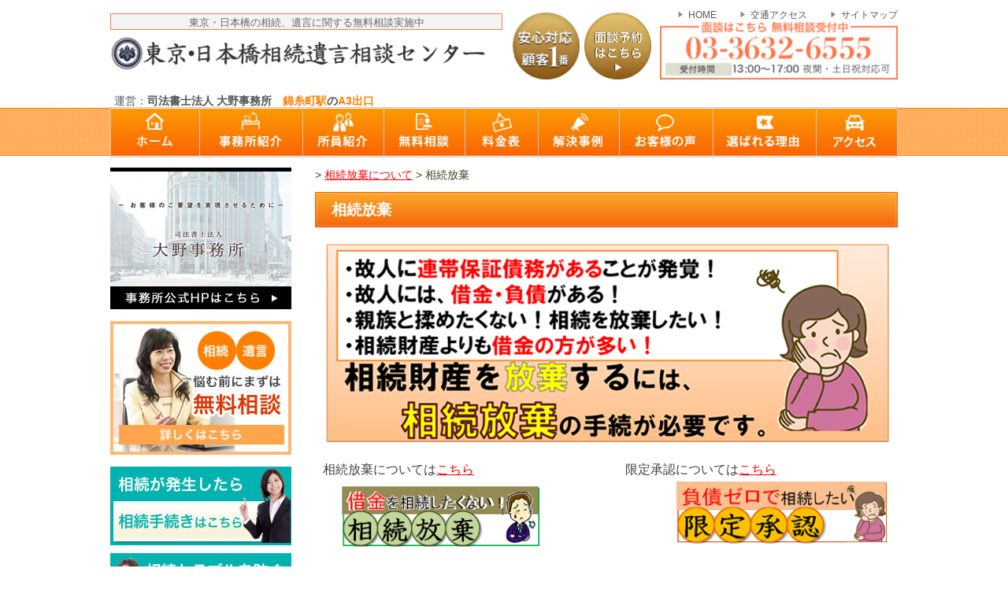

--- FILE ---
content_type: text/html; charset=UTF-8
request_url: https://oonojimusho.com/900/910/
body_size: 12880
content:
<!DOCTYPE html>
<!--[if lte IE 7 ]><html class="ie8 ie7"><![endif]--> 
<!--[if IE 8 ]><html class="ie8"><![endif]--> 
<!--[if IE 9 ]><html class="ie9"><![endif]--> 
<!--[if (gt IE 9)|!(IE)]><!--><html><!--<![endif]-->
<html lang="ja">
<head>
	<meta http-equiv="Content-Type" content="text/html; charset=utf-8" />
	<title>相続放棄 | </title>
	<meta http-equiv="Content-Style-Type" content="text/css" />
	<meta http-equiv="Content-Script-Type" content="text/javascript" />
	<meta http-equiv="imagetoolbar" content="no" />
	<meta name="robots" content="index, follow" />
	<meta name="robots" content="all" />
  <link rel="icon" href="https://oonojimusho.com/wp-content/themes/ohno_so/images/favicon_oono@3x.png" sizes="32x32" />
	<link href="https://oonojimusho.com/wp-content/themes/ohno-new/style.css?1768806805" rel="stylesheet" type="text/css" media="all" />
	<meta http-equiv="X-UA-Compatible" content="IE=EmulateIE9" />
	
	<meta name="viewport" content="width=1280" />
	
	<meta name='robots' content='max-image-preview:large' />
<link rel='dns-prefetch' href='//www.googletagmanager.com' />
<link rel="alternate" type="application/rss+xml" title=" &raquo; フィード" href="https://oonojimusho.com/feed" />
<link rel="alternate" type="application/rss+xml" title=" &raquo; コメントフィード" href="https://oonojimusho.com/comments/feed" />
<link rel='stylesheet' id='wp-block-library-css' href='https://oonojimusho.com/wp-includes/css/dist/block-library/style.min.css?ver=71e623928b9a331524a2046be3bda487' media='all' />
<style id='classic-theme-styles-inline-css'>
/*! This file is auto-generated */
.wp-block-button__link{color:#fff;background-color:#32373c;border-radius:9999px;box-shadow:none;text-decoration:none;padding:calc(.667em + 2px) calc(1.333em + 2px);font-size:1.125em}.wp-block-file__button{background:#32373c;color:#fff;text-decoration:none}
</style>
<style id='global-styles-inline-css'>
body{--wp--preset--color--black: #000000;--wp--preset--color--cyan-bluish-gray: #abb8c3;--wp--preset--color--white: #ffffff;--wp--preset--color--pale-pink: #f78da7;--wp--preset--color--vivid-red: #cf2e2e;--wp--preset--color--luminous-vivid-orange: #ff6900;--wp--preset--color--luminous-vivid-amber: #fcb900;--wp--preset--color--light-green-cyan: #7bdcb5;--wp--preset--color--vivid-green-cyan: #00d084;--wp--preset--color--pale-cyan-blue: #8ed1fc;--wp--preset--color--vivid-cyan-blue: #0693e3;--wp--preset--color--vivid-purple: #9b51e0;--wp--preset--gradient--vivid-cyan-blue-to-vivid-purple: linear-gradient(135deg,rgba(6,147,227,1) 0%,rgb(155,81,224) 100%);--wp--preset--gradient--light-green-cyan-to-vivid-green-cyan: linear-gradient(135deg,rgb(122,220,180) 0%,rgb(0,208,130) 100%);--wp--preset--gradient--luminous-vivid-amber-to-luminous-vivid-orange: linear-gradient(135deg,rgba(252,185,0,1) 0%,rgba(255,105,0,1) 100%);--wp--preset--gradient--luminous-vivid-orange-to-vivid-red: linear-gradient(135deg,rgba(255,105,0,1) 0%,rgb(207,46,46) 100%);--wp--preset--gradient--very-light-gray-to-cyan-bluish-gray: linear-gradient(135deg,rgb(238,238,238) 0%,rgb(169,184,195) 100%);--wp--preset--gradient--cool-to-warm-spectrum: linear-gradient(135deg,rgb(74,234,220) 0%,rgb(151,120,209) 20%,rgb(207,42,186) 40%,rgb(238,44,130) 60%,rgb(251,105,98) 80%,rgb(254,248,76) 100%);--wp--preset--gradient--blush-light-purple: linear-gradient(135deg,rgb(255,206,236) 0%,rgb(152,150,240) 100%);--wp--preset--gradient--blush-bordeaux: linear-gradient(135deg,rgb(254,205,165) 0%,rgb(254,45,45) 50%,rgb(107,0,62) 100%);--wp--preset--gradient--luminous-dusk: linear-gradient(135deg,rgb(255,203,112) 0%,rgb(199,81,192) 50%,rgb(65,88,208) 100%);--wp--preset--gradient--pale-ocean: linear-gradient(135deg,rgb(255,245,203) 0%,rgb(182,227,212) 50%,rgb(51,167,181) 100%);--wp--preset--gradient--electric-grass: linear-gradient(135deg,rgb(202,248,128) 0%,rgb(113,206,126) 100%);--wp--preset--gradient--midnight: linear-gradient(135deg,rgb(2,3,129) 0%,rgb(40,116,252) 100%);--wp--preset--font-size--small: 13px;--wp--preset--font-size--medium: 20px;--wp--preset--font-size--large: 36px;--wp--preset--font-size--x-large: 42px;--wp--preset--spacing--20: 0.44rem;--wp--preset--spacing--30: 0.67rem;--wp--preset--spacing--40: 1rem;--wp--preset--spacing--50: 1.5rem;--wp--preset--spacing--60: 2.25rem;--wp--preset--spacing--70: 3.38rem;--wp--preset--spacing--80: 5.06rem;--wp--preset--shadow--natural: 6px 6px 9px rgba(0, 0, 0, 0.2);--wp--preset--shadow--deep: 12px 12px 50px rgba(0, 0, 0, 0.4);--wp--preset--shadow--sharp: 6px 6px 0px rgba(0, 0, 0, 0.2);--wp--preset--shadow--outlined: 6px 6px 0px -3px rgba(255, 255, 255, 1), 6px 6px rgba(0, 0, 0, 1);--wp--preset--shadow--crisp: 6px 6px 0px rgba(0, 0, 0, 1);}:where(.is-layout-flex){gap: 0.5em;}:where(.is-layout-grid){gap: 0.5em;}body .is-layout-flow > .alignleft{float: left;margin-inline-start: 0;margin-inline-end: 2em;}body .is-layout-flow > .alignright{float: right;margin-inline-start: 2em;margin-inline-end: 0;}body .is-layout-flow > .aligncenter{margin-left: auto !important;margin-right: auto !important;}body .is-layout-constrained > .alignleft{float: left;margin-inline-start: 0;margin-inline-end: 2em;}body .is-layout-constrained > .alignright{float: right;margin-inline-start: 2em;margin-inline-end: 0;}body .is-layout-constrained > .aligncenter{margin-left: auto !important;margin-right: auto !important;}body .is-layout-constrained > :where(:not(.alignleft):not(.alignright):not(.alignfull)){max-width: var(--wp--style--global--content-size);margin-left: auto !important;margin-right: auto !important;}body .is-layout-constrained > .alignwide{max-width: var(--wp--style--global--wide-size);}body .is-layout-flex{display: flex;}body .is-layout-flex{flex-wrap: wrap;align-items: center;}body .is-layout-flex > *{margin: 0;}body .is-layout-grid{display: grid;}body .is-layout-grid > *{margin: 0;}:where(.wp-block-columns.is-layout-flex){gap: 2em;}:where(.wp-block-columns.is-layout-grid){gap: 2em;}:where(.wp-block-post-template.is-layout-flex){gap: 1.25em;}:where(.wp-block-post-template.is-layout-grid){gap: 1.25em;}.has-black-color{color: var(--wp--preset--color--black) !important;}.has-cyan-bluish-gray-color{color: var(--wp--preset--color--cyan-bluish-gray) !important;}.has-white-color{color: var(--wp--preset--color--white) !important;}.has-pale-pink-color{color: var(--wp--preset--color--pale-pink) !important;}.has-vivid-red-color{color: var(--wp--preset--color--vivid-red) !important;}.has-luminous-vivid-orange-color{color: var(--wp--preset--color--luminous-vivid-orange) !important;}.has-luminous-vivid-amber-color{color: var(--wp--preset--color--luminous-vivid-amber) !important;}.has-light-green-cyan-color{color: var(--wp--preset--color--light-green-cyan) !important;}.has-vivid-green-cyan-color{color: var(--wp--preset--color--vivid-green-cyan) !important;}.has-pale-cyan-blue-color{color: var(--wp--preset--color--pale-cyan-blue) !important;}.has-vivid-cyan-blue-color{color: var(--wp--preset--color--vivid-cyan-blue) !important;}.has-vivid-purple-color{color: var(--wp--preset--color--vivid-purple) !important;}.has-black-background-color{background-color: var(--wp--preset--color--black) !important;}.has-cyan-bluish-gray-background-color{background-color: var(--wp--preset--color--cyan-bluish-gray) !important;}.has-white-background-color{background-color: var(--wp--preset--color--white) !important;}.has-pale-pink-background-color{background-color: var(--wp--preset--color--pale-pink) !important;}.has-vivid-red-background-color{background-color: var(--wp--preset--color--vivid-red) !important;}.has-luminous-vivid-orange-background-color{background-color: var(--wp--preset--color--luminous-vivid-orange) !important;}.has-luminous-vivid-amber-background-color{background-color: var(--wp--preset--color--luminous-vivid-amber) !important;}.has-light-green-cyan-background-color{background-color: var(--wp--preset--color--light-green-cyan) !important;}.has-vivid-green-cyan-background-color{background-color: var(--wp--preset--color--vivid-green-cyan) !important;}.has-pale-cyan-blue-background-color{background-color: var(--wp--preset--color--pale-cyan-blue) !important;}.has-vivid-cyan-blue-background-color{background-color: var(--wp--preset--color--vivid-cyan-blue) !important;}.has-vivid-purple-background-color{background-color: var(--wp--preset--color--vivid-purple) !important;}.has-black-border-color{border-color: var(--wp--preset--color--black) !important;}.has-cyan-bluish-gray-border-color{border-color: var(--wp--preset--color--cyan-bluish-gray) !important;}.has-white-border-color{border-color: var(--wp--preset--color--white) !important;}.has-pale-pink-border-color{border-color: var(--wp--preset--color--pale-pink) !important;}.has-vivid-red-border-color{border-color: var(--wp--preset--color--vivid-red) !important;}.has-luminous-vivid-orange-border-color{border-color: var(--wp--preset--color--luminous-vivid-orange) !important;}.has-luminous-vivid-amber-border-color{border-color: var(--wp--preset--color--luminous-vivid-amber) !important;}.has-light-green-cyan-border-color{border-color: var(--wp--preset--color--light-green-cyan) !important;}.has-vivid-green-cyan-border-color{border-color: var(--wp--preset--color--vivid-green-cyan) !important;}.has-pale-cyan-blue-border-color{border-color: var(--wp--preset--color--pale-cyan-blue) !important;}.has-vivid-cyan-blue-border-color{border-color: var(--wp--preset--color--vivid-cyan-blue) !important;}.has-vivid-purple-border-color{border-color: var(--wp--preset--color--vivid-purple) !important;}.has-vivid-cyan-blue-to-vivid-purple-gradient-background{background: var(--wp--preset--gradient--vivid-cyan-blue-to-vivid-purple) !important;}.has-light-green-cyan-to-vivid-green-cyan-gradient-background{background: var(--wp--preset--gradient--light-green-cyan-to-vivid-green-cyan) !important;}.has-luminous-vivid-amber-to-luminous-vivid-orange-gradient-background{background: var(--wp--preset--gradient--luminous-vivid-amber-to-luminous-vivid-orange) !important;}.has-luminous-vivid-orange-to-vivid-red-gradient-background{background: var(--wp--preset--gradient--luminous-vivid-orange-to-vivid-red) !important;}.has-very-light-gray-to-cyan-bluish-gray-gradient-background{background: var(--wp--preset--gradient--very-light-gray-to-cyan-bluish-gray) !important;}.has-cool-to-warm-spectrum-gradient-background{background: var(--wp--preset--gradient--cool-to-warm-spectrum) !important;}.has-blush-light-purple-gradient-background{background: var(--wp--preset--gradient--blush-light-purple) !important;}.has-blush-bordeaux-gradient-background{background: var(--wp--preset--gradient--blush-bordeaux) !important;}.has-luminous-dusk-gradient-background{background: var(--wp--preset--gradient--luminous-dusk) !important;}.has-pale-ocean-gradient-background{background: var(--wp--preset--gradient--pale-ocean) !important;}.has-electric-grass-gradient-background{background: var(--wp--preset--gradient--electric-grass) !important;}.has-midnight-gradient-background{background: var(--wp--preset--gradient--midnight) !important;}.has-small-font-size{font-size: var(--wp--preset--font-size--small) !important;}.has-medium-font-size{font-size: var(--wp--preset--font-size--medium) !important;}.has-large-font-size{font-size: var(--wp--preset--font-size--large) !important;}.has-x-large-font-size{font-size: var(--wp--preset--font-size--x-large) !important;}
.wp-block-navigation a:where(:not(.wp-element-button)){color: inherit;}
:where(.wp-block-post-template.is-layout-flex){gap: 1.25em;}:where(.wp-block-post-template.is-layout-grid){gap: 1.25em;}
:where(.wp-block-columns.is-layout-flex){gap: 2em;}:where(.wp-block-columns.is-layout-grid){gap: 2em;}
.wp-block-pullquote{font-size: 1.5em;line-height: 1.6;}
</style>
<link rel='stylesheet' id='contact-form-7-css' href='https://oonojimusho.com/wp-content/plugins/contact-form-7/includes/css/styles.css?ver=5.8.1' media='all' />
<link rel='stylesheet' id='ohno_so-css' href='https://oonojimusho.com/wp-content/themes/ohno_so/style.css?ver=1.0' media='all' />
<link rel='stylesheet' id='oono-new-style-css' href='https://oonojimusho.com/wp-content/themes/ohno-new/style.css?ver=1.0.1' media='all' />
<script type='text/javascript' src='https://oonojimusho.com/wp-includes/js/jquery/jquery.min.js?ver=3.7.0' id='jquery-core-js'></script>
<script type='text/javascript' src='https://oonojimusho.com/wp-includes/js/jquery/jquery-migrate.min.js?ver=3.4.1' id='jquery-migrate-js'></script>
<script type='text/javascript' src='https://oonojimusho.com/wp-content/themes/ohno-new/js/jquery.hoverIntent.minified.js?ver=71e623928b9a331524a2046be3bda487' id='jqueryhoverintent-js'></script>
<script type='text/javascript' src='https://oonojimusho.com/wp-content/themes/ohno-new/js/jquery.cookie.js?ver=71e623928b9a331524a2046be3bda487' id='jquerycookie-js'></script>
<script type='text/javascript' src='https://oonojimusho.com/wp-content/themes/ohno-new/js/jquery.dcjqaccordion.2.9.js?ver=71e623928b9a331524a2046be3bda487' id='dcjqaccordion-js'></script>
<script type='text/javascript' src='https://oonojimusho.com/wp-content/themes/ohno-new/js/common.js?ver=71e623928b9a331524a2046be3bda487' id='commonjs-js'></script>

<!-- Google アナリティクス スニペット (Site Kit が追加) -->
<script type='text/javascript' src='https://www.googletagmanager.com/gtag/js?id=GT-WFFKB92' id='google_gtagjs-js' async></script>
<script id="google_gtagjs-js-after">
window.dataLayer = window.dataLayer || [];function gtag(){dataLayer.push(arguments);}
gtag('set', 'linker', {"domains":["oonojimusho.com"]} );
gtag("js", new Date());
gtag("set", "developer_id.dZTNiMT", true);
gtag("config", "GT-WFFKB92");
</script>

<!-- (ここまで) Google アナリティクス スニペット (Site Kit が追加) -->
<link rel="https://api.w.org/" href="https://oonojimusho.com/wp-json/" /><link rel="alternate" type="application/json" href="https://oonojimusho.com/wp-json/wp/v2/pages/116" /><link rel="EditURI" type="application/rsd+xml" title="RSD" href="https://oonojimusho.com/xmlrpc.php?rsd" />

<link rel="canonical" href="https://oonojimusho.com/900/910/" />
<link rel='shortlink' href='https://oonojimusho.com/?p=116' />
<link rel="alternate" type="application/json+oembed" href="https://oonojimusho.com/wp-json/oembed/1.0/embed?url=https%3A%2F%2Foonojimusho.com%2F900%2F910%2F" />
<link rel="alternate" type="text/xml+oembed" href="https://oonojimusho.com/wp-json/oembed/1.0/embed?url=https%3A%2F%2Foonojimusho.com%2F900%2F910%2F&#038;format=xml" />
<meta name="generator" content="Site Kit by Google 1.116.0" /><style>.simplemap img{max-width:none !important;padding:0 !important;margin:0 !important;}.staticmap,.staticmap img{max-width:100% !important;height:auto !important;}.simplemap .simplemap-content{display:none;}</style>
<script>var google_map_api_key = "AIzaSyCmAA60Y7vyNTTYoVJdnkmHoH7M8-RXxPM";</script>
<!-- Google タグ マネージャー スニペット (Site Kit が追加) -->
<script>
			( function( w, d, s, l, i ) {
				w[l] = w[l] || [];
				w[l].push( {'gtm.start': new Date().getTime(), event: 'gtm.js'} );
				var f = d.getElementsByTagName( s )[0],
					j = d.createElement( s ), dl = l != 'dataLayer' ? '&l=' + l : '';
				j.async = true;
				j.src = 'https://www.googletagmanager.com/gtm.js?id=' + i + dl;
				f.parentNode.insertBefore( j, f );
			} )( window, document, 'script', 'dataLayer', 'GTM-TT7QD5LQ' );
			
</script>

<!-- (ここまで) Google タグ マネージャー スニペット (Site Kit が追加) -->
</head>
<body class="page-template-default page page-id-116 page-child parent-pageid-111">
  <div id="viewport">

    <div id="header">
      <div class="inner cl">
        <div class="logo">
          <h1 class="txt">東京・日本橋の相続、遺言に関する無料相談実施中</h1>
          <div class="image">
            <a href="https://oonojimusho.com/"><img src="https://oonojimusho.com/wp-content/themes/ohno-new/images/header_logo.png" alt="東京・日本橋相続遺言相談センター" width="520" height="52" /></a>
          </div>
          <div class="office">運営：<span class="bold">司法書士法人 大野事務所　<span class="orange">錦糸町駅</span>の<span class="orange">A3出口</span></span>
          </div>
        </div>
        <div class="btns">
          <ul>
            <li>
              <a href="https://oonojimusho.com/200/" class="op"><img src="/wp-content/uploads/header_btn1.jpg" alt="三越前駅徒歩1分" width="85" height="85" /></a>
            </li>
            <li>
              <a href="https://oonojimusho.com/220/" class="op"><img src="https://oonojimusho.com/wp-content/themes/ohno-new/images/header_btn2.png" alt="面談予約はこちら" width="85" height="85" /></a>
            </li>
          </ul>
        </div>
        <div class="link">
          <ul><!--
          --><li><a href="https://oonojimusho.com/">HOME</a></li><!--
          --><li><a href="https://oonojimusho.com/200/">交通アクセス</a></li><!--
          --><li><a href="https://oonojimusho.com/sitemaps">サイトマップ</a></li><!--
          --></ul>
        </div>
        <div class="tel"><img src="/wp-content/uploads/header_tel.jpg" alt="面談はこちら 無料相談受付中 0120-87-1221 受付時間10:00?18:00 夜間・土日祝対応可" width="302" height="77" /></div>
      </div>
    </div>
    <div class="header_nav">
      <ul class="cl">
        <li>
          <a href="https://oonojimusho.com/" class="on"><img src="https://oonojimusho.com/wp-content/themes/ohno-new/images/nav1.png" alt="ホーム" width="114" height="64" /></a>
        </li>
        <li>
          <a href="https://oonojimusho.com/242/" class="on"><img src="https://oonojimusho.com/wp-content/themes/ohno-new/images/nav2.png" alt="事務所紹介" width="131" height="64" /></a>
        </li>
        <li>
          <a href="https://oonojimusho.com/210-1/" class="on"><img src="https://oonojimusho.com/wp-content/themes/ohno-new/images/nav3.png" alt="所員紹介" width="103" height="64" /></a>
        </li>
        <li>
          <a href="https://oonojimusho.com/220/" class="on"><img src="https://oonojimusho.com/wp-content/themes/ohno-new/images/nav4.png" alt="無料相談" width="103" height="64" /></a>
        </li>
        <li>
          <a href="https://oonojimusho.com/230-1/" class="on"><img src="https://oonojimusho.com/wp-content/themes/ohno-new/images/nav5.png" alt="料金表" width="93" height="64" /></a>
        </li>
        <li>
          <a href="https://oonojimusho.com/category/category/jirei" class="on"><img src="https://oonojimusho.com/wp-content/themes/ohno-new/images/nav6.png" alt="解決事例" width="103" height="64" /></a>
        </li>
        <li>
          <a href="https://oonojimusho.com/category/customer" class="on"><img src="https://oonojimusho.com/wp-content/themes/ohno-new/images/nav7.png" alt="お客様の声" width="119" height="64" /></a>
        </li>
        <li>
          <a href="https://oonojimusho.com/350-1/" class="on"><img src="https://oonojimusho.com/wp-content/themes/ohno-new/images/nav8.png" alt="選ばれる理由" width="131" height="64" /></a>
        </li>
        <li>
          <a href="https://oonojimusho.com/200/" class="on"><img src="https://oonojimusho.com/wp-content/themes/ohno-new/images/nav9.png" alt="アクセス" width="103" height="64" /></a>
        </li>
      </ul>
    </div>
				
	<div id="wrap">
		<div id="contents" class="cl">
			<div id="main">
				<p class="breadcrumb"><!-- Breadcrumb NavXT 7.2.0 -->
<span property="itemListElement" typeof="ListItem"><a property="item" typeof="WebPage" title="へ移動する" href="https://oonojimusho.com" class="home" ><span property="name"></span></a><meta property="position" content="1"></span> &gt; <span property="itemListElement" typeof="ListItem"><a property="item" typeof="WebPage" title="相続放棄についてへ移動する" href="https://oonojimusho.com/900/" class="post post-page" ><span property="name">相続放棄について</span></a><meta property="position" content="2"></span> &gt; <span property="itemListElement" typeof="ListItem"><span property="name" class="post post-page current-item">相続放棄</span><meta property="url" content="https://oonojimusho.com/900/910/"><meta property="position" content="3"></span></p>
				<h2>相続放棄</h2>
				
				<div class="entry cl"><p><img decoding="async" fetchpriority="high" class="aligncenter size-full wp-image-459" src="/wp-content/uploads/houki-5.png" alt="" width="720" height="255" srcset="https://oonojimusho.com/wp-content/uploads/houki-5.png 720w, https://oonojimusho.com/wp-content/uploads/houki-5-350x124.png 350w, https://oonojimusho.com/wp-content/uploads/houki-5-650x230.png 650w" sizes="(max-width: 720px) 100vw, 720px" /></p>
<p>相続放棄については<a href="https://oonojimusho.com/900/910/">こちら</a>                                                限定承認については<a href="https://oonojimusho.com/900/915/">こちら</a><a href="https://oonojimusho.com/900/910/"><img decoding="async" class="mb30 alignleft wp-image-448 size-full" src="/wp-content/uploads/14cad00df4d64a638e52bc4dab435f0b.png" alt="" width="280" height="85" /></a><a href="https://oonojimusho.com/900/915/"><img decoding="async" class="mb30 alignright wp-image-449 size-full" src="/wp-content/uploads/genteisyonin.png" alt="" width="280" height="81" /></a></p>
<h4>相続放棄について、以下のページが人気があります。ご覧ください。</h4>
<p><img decoding="async" loading="lazy" class="alignleft size-full wp-image-251" src="/wp-content/uploads/daihyo.png" alt="" width="236" height="300" /><a href="https://oonojimusho.com/900/">相続放棄とは</a></p>
<p><a href="https://oonojimusho.com/900/910/">相続放棄</a></p>
<p><a href="https://oonojimusho.com/900/9053/">単純承認</a></p>
<p><a href="https://oonojimusho.com/900/915/">限定承認</a></p>
<p><a href="https://oonojimusho.com/900/930/">3ヶ月を過ぎた相続放棄</a></p>
<p><b><span style="color: #ff0000;">「相続放棄」とは、文字どおり「相続権を放棄する」ことです。</span></b></p>
<p>では、なぜ故人の残した遺産を放棄する制度があるのかといえば、</p>
<p>相続には「不動産」や「現金」などのプラスの財産と、借金などのマイナスの財産が含まれるからです。</p>
<p>たとえば、故人が生前に借金をしていた場合や、連帯保証人になっていた場合などに、金融機関から亡くなった方（被相続人）の相続人に対して、借金の返済（債務弁済）を求められるのです。すなわち、自分とはまったく関係ない借金でも支払い義務が相続によって発生してしまうのです。</p>
<p>そこで、「相続放棄」という手法が確立されました。<br />
相続放棄さえしてしまえば、大手メガバンクなどの金融機関であろうと、税務署だろうと借金の支払いに応じる必要は一切なくなります。<br />
相続によって引き継いだ財産の、プラスの資産よりもマイナスの資産が上回っている可能性がある場合、相続放棄の可能性をたどる必要が出てくるわけです。</p>
<p>さて、この相続放棄ですが、家庭裁判所に相続放棄を認められませんと法的効力がありませんので、申請が必要になってきます。<br />
自筆で「相続放棄をします」と書いても誰も認めてくれません。</p>
<p>相続放棄をするためにはいくつか注意点があります。</p>
<h3>相続放棄の注意点</h3>
<h5>１．相続放棄をするためには、相続開始（被相続人の死亡日の翌日）から3ヶ月以内に家庭裁判所に申請をする。</h5>
<h5>２．相続の順位に従い、 財産放棄の決定権がめぐり、一人が放棄した場合、次の順位の人に、相続の責任（借金返済の義務）が転嫁されます。</h5>
<h5>３． 相続する財産を選ぶことはできません。すなわち、「全て相続する」か「全て放棄する」ことしか選ぶことはできません。</h5>
<p>自分の家族や親戚などが大借金などを作っているなどの話を聞いた場合には注意が必要ですし、調査が必要です。<br />
疎遠な親戚のために借金を背負ってしまい、自分の大事な人生がめちゃくちゃになってしまってはかないません。</p>
<p>また、ご自身で手続きをする場合でも、陳述書の書き方があいまいで、いい加減な憶測で判断されてしまうと、家庭裁判所に相続放棄の申し立てが受理されないこともございます。</p>
<p>このような人生を変えてしまうリスクを確実に回避するためにも、相続放棄の専門家である司法書士に調査、手続きを依頼されることをお勧めします。</p>
<p>東京・日本橋相続遺言相談センターでは、3ヶ月後の相続放棄手続を行っております。<br />
是非ご相談ください。<br />
<a href="https://oonojimusho.com/220/">無料相談はこちら</a></p>
<h3>相続放棄の手続きの流れ</h3>
<h4>１）戸籍等の添付書類を収集する</h4>
<p><img decoding="async" loading="lazy" class="aligncenter size-full wp-image-394" src="/wp-content/uploads/yajirushi.png" alt="" width="118" height="43" /></p>
<h4>２）相続放棄申述書を作成する</h4>
<p><img decoding="async" loading="lazy" class="aligncenter size-full wp-image-394" src="/wp-content/uploads/yajirushi.png" alt="" width="118" height="43" /></p>
<h4>３）家庭裁判所へ相続放棄の申立を行う</h4>
<p><img decoding="async" loading="lazy" class="aligncenter size-full wp-image-394" src="/wp-content/uploads/yajirushi.png" alt="" width="118" height="43" /></p>
<h4>４）家庭裁判所からの一定の照会があるので、それに回答する</h4>
<p><img decoding="async" loading="lazy" class="aligncenter size-full wp-image-394" src="/wp-content/uploads/yajirushi.png" alt="" width="118" height="43" /></p>
<h4>５）問題がなければ、家庭裁判所で相続放棄の申述が受理される</h4>
<p><img decoding="async" loading="lazy" class="aligncenter size-full wp-image-394" src="/wp-content/uploads/yajirushi.png" alt="" width="118" height="43" /></p>
<h4>６）家庭裁判所から通知書が送られてきたら、手続きは完了です</h4>
<p><img decoding="async" loading="lazy" class="aligncenter size-full wp-image-394" src="/wp-content/uploads/yajirushi.png" alt="" width="118" height="43" /></p>
<h4>７）債権者に提示するために、必要に応じて相続放棄申述受理証明書を交付してもらいましょう</h4>
<h3>相続放棄の必要書類</h3>
<p>●相続放棄申述書</p>
<p>●被相続人の戸籍・除籍、住民票の除票</p>
<p>●申述人・法定代理人等の戸籍謄本</p>
<p>●申述人１名につき収入印紙８００円、郵便切手</p>
<p>相続・遺言でお悩みの方は、下記まで是非お問い合わせください。<br />
我々専門のスタッフが<b><span style="color: #ff8c00;">ゆっくり・丁寧に</span></b>ご対応させていただきます。</p>
</div>
				<hr size="3" color="#ff7f00" class="mt40" />
<div class="baselist">
<ul><li class="page_item page-item-114"><a href="https://oonojimusho.com/900/9053/">3種類の相続の種類　単純承認</a></li>
<li class="page_item page-item-116 current_page_item"><a href="https://oonojimusho.com/900/910/" aria-current="page">相続放棄</a></li>
<li class="page_item page-item-118"><a href="https://oonojimusho.com/900/915/">限定承認</a></li>
<li class="page_item page-item-120"><a href="https://oonojimusho.com/900/930/">3ヶ月を過ぎた相続放棄について</a></li>
</ul>
</div>

				          <div class="mt45">
            <a href="https://oonojimusho.com/220/" class="op"><img src="https://oonojimusho.com/wp-content/themes/ohno_so/images/bnr_page.jpg" alt="相続・遺言の無料相談受付中！ 0120-87-1221 13:00〜19:00 夜間・土日祝対応可 何度でもわかるまで無料でご説明します! 無料相談の詳細はこちらら" width="740" height="202" /></a>
          </div>			</div>
			
			<div id="sidebar">

<section id="text-2" class="widget widget_text">			<div class="textwidget">  <div class="mb15">
	<a href="http://oonojimusho.jp/" target="_blank" class="op" rel="noopener"><img src="/wp-content/themes/ohno_so/images/side_bnr1.jpg" alt="司法書士法人 大野事務所 事務所公式HPはこちら" width="230" height="180" /></a>
  </div>
  <div class="mb15">
	<a href="https://oonojimusho.com/220/" class="op"><img src="/wp-content/themes/ohno_so/images/side_bnr2.jpg" alt="相続 遺言 悩む前にまずは無料相談 詳しくはこちら" width="230" height="170" /></a>
  </div>
  <div class="mb10">
	<a href="https://oonojimusho.com/600/" class="op"><img src="/wp-content/themes/ohno_so/images/side_bnr3.jpg" alt="相続が発生したら 相続手続きはこちら" width="230" height="100" /></a>
  </div>
  <div class="mb10">
	<a href="https://oonojimusho.com/1000/" class="op"><img src="/wp-content/themes/ohno_so/images/side_bnr4.jpg" alt="相続トラブルを防ぐ 相続対策はこちら" width="230" height="100" /></a>
  </div>

  <div class="side_nav mb10">
	<ul>
	  <li>
		<a href="https://oonojimusho.com/220/" class="op"><img src="/wp-content/themes/ohno_so/images/side_nav1.jpg" alt="ご相談の流れ お問合せから解決までの流れ" width="230" height="64" /></a>
	  </li>
	  <li>
		<a href="https://oonojimusho.com/242/" class="op"><img src="/wp-content/themes/ohno_so/images/side_nav2.jpg" alt="事務所紹介 わたしたちがサポートします!" width="230" height="64" /></a>
	  </li>
	  <li>
		<a href="https://oonojimusho.com/200/" class="op"><img src="/wp-content/themes/ohno_so/images/side_nav3.jpg" alt="アクセス 三越前駅A3出口から徒歩1分" width="230" height="64" /></a>
	  </li>
	  <li>
		<a href="https://oonojimusho.com/230-1/" class="op"><img src="/wp-content/themes/ohno_so/images/side_nav4.jpg" alt="料金表 いくらくらいかかるの？" width="230" height="64" /></a>
	  </li>

	</ul>
  </div>

  <div class="side_bnr mb15">
	<ul>
	  <li>
		<a href="https://oonojimusho.com/taito/" class="op"><img src="/wp-content/themes/ohno_so/images/side_area1.jpg" alt="台東区で相続をお考えの方 詳しくはこちら" width="231" height="174" /></a>
	  </li>
	  <li>
		<a href="https://oonojimusho.com/bunkyo/" class="op"><img src="/wp-content/themes/ohno_so/images/side_area2.jpg" alt="文京区で相続をお考えの方 詳しくはこちら" width="231" height="174" /></a>
	  </li>
	  <li>
		<a href="https://oonojimusho.com/sumida/" class="op"><img src="/wp-content/themes/ohno_so/images/side_area3.jpg" alt="墨田区で相続をお考えの方 詳しくはこちら" width="231" height="173" /></a>
	  </li>
	  <li>
		<a href="https://oonojimusho.com/1580/" class="op"><img src="/wp-content/themes/ohno_so/images/side_area4.jpg" alt="江東区で相続をお考えの方 詳しくはこちら" width="231" height="174" /></a>
	  </li>
	</ul>
  </div>
</div>
		</section><section id="text-3" class="widget widget_text">			<div class="textwidget"><div class="side_ttl"><img src="/wp-content/themes/ohno_so/images/side_ttl.png" alt="Content Menu" width="230" height="52" /></div>
			<div class="dcjq-accordion" id="amenu-1">
			<div class="menu-sidemenu-container"><ul id="menu-sidemenu" class="menu"><li id="menu-item-918" class="menu-item menu-item-type-post_type menu-item-object-page menu-item-home menu-item-918"><a href="https://oonojimusho.com/">トップページ</a></li>
<li id="menu-item-920" class="menu-item menu-item-type-post_type menu-item-object-page menu-item-920"><a href="https://oonojimusho.com/220/">無料相談会</a></li>
<li id="menu-item-921" class="menu-item menu-item-type-post_type menu-item-object-page menu-item-921"><a href="https://oonojimusho.com/242/">事務所案内</a></li>
<li id="menu-item-922" class="menu-item menu-item-type-post_type menu-item-object-page menu-item-has-children menu-item-922"><a href="https://oonojimusho.com/100/">代表について</a>
<ul class="sub-menu">
	<li id="menu-item-983" class="menu-item menu-item-type-post_type menu-item-object-page menu-item-983"><a href="https://oonojimusho.com/100/">代表について</a></li>
	<li id="menu-item-923" class="menu-item menu-item-type-post_type menu-item-object-page menu-item-923"><a href="https://oonojimusho.com/100/110/">書籍情報</a></li>
	<li id="menu-item-924" class="menu-item menu-item-type-post_type menu-item-object-page menu-item-924"><a href="https://oonojimusho.com/100/120/">セミナー情報</a></li>
</ul>
</li>
<li id="menu-item-925" class="menu-item menu-item-type-post_type menu-item-object-page menu-item-925"><a href="https://oonojimusho.com/210-1/">司法書士紹介</a></li>
<li id="menu-item-926" class="menu-item menu-item-type-post_type menu-item-object-page menu-item-926"><a href="https://oonojimusho.com/230-1/">サポート料金</a></li>
<li id="menu-item-927" class="menu-item menu-item-type-post_type menu-item-object-page menu-item-927"><a href="https://oonojimusho.com/350-1/">東京・日本橋相続遺言センターが選ばれるワケ</a></li>
<li id="menu-item-928" class="menu-item menu-item-type-post_type menu-item-object-page menu-item-928"><a href="https://oonojimusho.com/320-1/">相続への想い</a></li>
<li id="menu-item-929" class="menu-item menu-item-type-post_type menu-item-object-page menu-item-929"><a href="https://oonojimusho.com/200/">アクセスマップ</a></li>
<li id="menu-item-930" class="menu-item menu-item-type-post_type menu-item-object-page menu-item-930"><a href="https://oonojimusho.com/005/">ワンストップサービス</a></li>
<li id="menu-item-931" class="menu-item menu-item-type-post_type menu-item-object-page menu-item-931"><a href="https://oonojimusho.com/0092/">相続の流れ</a></li>
<li id="menu-item-984" class="menu-item menu-item-type-post_type menu-item-object-page menu-item-has-children menu-item-984"><a href="https://oonojimusho.com/400/">相続の基礎知識</a>
<ul class="sub-menu">
	<li id="menu-item-932" class="menu-item menu-item-type-post_type menu-item-object-page menu-item-932"><a href="https://oonojimusho.com/400/">相続の基礎知識</a></li>
	<li id="menu-item-933" class="menu-item menu-item-type-post_type menu-item-object-page menu-item-933"><a href="https://oonojimusho.com/400/420/">相続人調査と財産調査</a></li>
	<li id="menu-item-934" class="menu-item menu-item-type-post_type menu-item-object-page menu-item-934"><a href="https://oonojimusho.com/400/430/">みなし相続財産とは</a></li>
	<li id="menu-item-935" class="menu-item menu-item-type-post_type menu-item-object-page menu-item-935"><a href="https://oonojimusho.com/400/440/">相続人調査と法定相続</a></li>
	<li id="menu-item-936" class="menu-item menu-item-type-post_type menu-item-object-page menu-item-936"><a href="https://oonojimusho.com/400/450/">相続財産とは</a></li>
	<li id="menu-item-937" class="menu-item menu-item-type-post_type menu-item-object-page menu-item-937"><a href="https://oonojimusho.com/400/460/">相続関係説明図の作成</a></li>
	<li id="menu-item-938" class="menu-item menu-item-type-post_type menu-item-object-page menu-item-938"><a href="https://oonojimusho.com/400/470/">財産目録の作成</a></li>
</ul>
</li>
<li id="menu-item-985" class="menu-item menu-item-type-post_type menu-item-object-page menu-item-has-children menu-item-985"><a href="https://oonojimusho.com/500/">遺産分割協議</a>
<ul class="sub-menu">
	<li id="menu-item-939" class="menu-item menu-item-type-post_type menu-item-object-page menu-item-939"><a href="https://oonojimusho.com/500/">遺産分割協議</a></li>
	<li id="menu-item-940" class="menu-item menu-item-type-post_type menu-item-object-page menu-item-940"><a href="https://oonojimusho.com/500/510/">遺産相続サポートサービスのご案内</a></li>
	<li id="menu-item-941" class="menu-item menu-item-type-post_type menu-item-object-page menu-item-941"><a href="https://oonojimusho.com/500/520/">遺産相続の流れ</a></li>
	<li id="menu-item-942" class="menu-item menu-item-type-post_type menu-item-object-page menu-item-942"><a href="https://oonojimusho.com/500/525/">遺産分割協議に必要な書類・書き方</a></li>
	<li id="menu-item-943" class="menu-item menu-item-type-post_type menu-item-object-page menu-item-943"><a href="https://oonojimusho.com/500/527/">不在者がいる場合の遺産分割</a></li>
	<li id="menu-item-944" class="menu-item menu-item-type-post_type menu-item-object-page menu-item-944"><a href="https://oonojimusho.com/500/529/">未成年者がいる場合の遺産分割</a></li>
	<li id="menu-item-945" class="menu-item menu-item-type-post_type menu-item-object-page menu-item-945"><a href="https://oonojimusho.com/500/530/">期限のある手続き</a></li>
	<li id="menu-item-946" class="menu-item menu-item-type-post_type menu-item-object-page menu-item-946"><a href="https://oonojimusho.com/500/540/">相続手続きのいろいろ</a></li>
	<li id="menu-item-947" class="menu-item menu-item-type-post_type menu-item-object-page menu-item-947"><a href="https://oonojimusho.com/500/545/">認知症の方がいる場合の遺産分割</a></li>
</ul>
</li>
<li id="menu-item-986" class="menu-item menu-item-type-post_type menu-item-object-page menu-item-has-children menu-item-986"><a href="https://oonojimusho.com/600/">相続手続</a>
<ul class="sub-menu">
	<li id="menu-item-948" class="menu-item menu-item-type-post_type menu-item-object-page menu-item-948"><a href="https://oonojimusho.com/600/">相続手続</a></li>
	<li id="menu-item-987" class="menu-item menu-item-type-post_type menu-item-object-page menu-item-has-children menu-item-987"><a href="https://oonojimusho.com/600/605/">土地・建物の相続手続き</a>
	<ul class="sub-menu">
		<li id="menu-item-949" class="menu-item menu-item-type-post_type menu-item-object-page menu-item-949"><a href="https://oonojimusho.com/600/605/">土地・建物の相続手続き</a></li>
		<li id="menu-item-950" class="menu-item menu-item-type-post_type menu-item-object-page menu-item-950"><a href="https://oonojimusho.com/600/605/60510/">①不動産の名義変更は必要ですか？</a></li>
		<li id="menu-item-951" class="menu-item menu-item-type-post_type menu-item-object-page menu-item-951"><a href="https://oonojimusho.com/600/605/60512/">②不動産の処分について</a></li>
		<li id="menu-item-952" class="menu-item menu-item-type-post_type menu-item-object-page menu-item-952"><a href="https://oonojimusho.com/600/605/60513/">③相続登記が昔のままで、名義変更を行っていない　</a></li>
		<li id="menu-item-953" class="menu-item menu-item-type-post_type menu-item-object-page menu-item-953"><a href="https://oonojimusho.com/600/605/60515/">④遺産分割での問題</a></li>
		<li id="menu-item-954" class="menu-item menu-item-type-post_type menu-item-object-page menu-item-954"><a href="https://oonojimusho.com/600/605/60517/">⑤認知症の方が不動産を売却するとき</a></li>
		<li id="menu-item-955" class="menu-item menu-item-type-post_type menu-item-object-page menu-item-955"><a href="https://oonojimusho.com/600/605/60520/">⑥借地権の問題</a></li>
		<li id="menu-item-956" class="menu-item menu-item-type-post_type menu-item-object-page menu-item-956"><a href="https://oonojimusho.com/600/605/60522/">⑦相続税の問題</a></li>
		<li id="menu-item-957" class="menu-item menu-item-type-post_type menu-item-object-page menu-item-957"><a href="https://oonojimusho.com/600/605/60524/">⑧底地の管理の問題</a></li>
		<li id="menu-item-958" class="menu-item menu-item-type-post_type menu-item-object-page menu-item-958"><a href="https://oonojimusho.com/600/605/60525/">⑨生前贈与の問題</a></li>
	</ul>
</li>
	<li id="menu-item-959" class="menu-item menu-item-type-post_type menu-item-object-page menu-item-959"><a href="https://oonojimusho.com/600/610/">不動産の名義変更の手続き</a></li>
	<li id="menu-item-960" class="menu-item menu-item-type-post_type menu-item-object-page menu-item-960"><a href="https://oonojimusho.com/600/620/">不動産の名義変更</a></li>
	<li id="menu-item-961" class="menu-item menu-item-type-post_type menu-item-object-page menu-item-961"><a href="https://oonojimusho.com/600/630-1/">生命保険金の請求</a></li>
	<li id="menu-item-962" class="menu-item menu-item-type-post_type menu-item-object-page menu-item-962"><a href="https://oonojimusho.com/600/640/">調停・審判・遺言による名義変更</a></li>
	<li id="menu-item-963" class="menu-item menu-item-type-post_type menu-item-object-page menu-item-963"><a href="https://oonojimusho.com/600/650/">預貯金の名義変更</a></li>
</ul>
</li>
<li id="menu-item-988" class="menu-item menu-item-type-post_type menu-item-object-page menu-item-has-children menu-item-988"><a href="https://oonojimusho.com/800/">不動産の相続について</a>
<ul class="sub-menu">
	<li id="menu-item-964" class="menu-item menu-item-type-post_type menu-item-object-page menu-item-964"><a href="https://oonojimusho.com/800/">不動産の相続について</a></li>
	<li id="menu-item-965" class="menu-item menu-item-type-post_type menu-item-object-page menu-item-965"><a href="https://oonojimusho.com/800/630/">相続不動産の売却</a></li>
	<li id="menu-item-966" class="menu-item menu-item-type-post_type menu-item-object-page menu-item-966"><a href="https://oonojimusho.com/800/810/">不動産の評価方法</a></li>
	<li id="menu-item-967" class="menu-item menu-item-type-post_type menu-item-object-page menu-item-967"><a href="https://oonojimusho.com/800/820/">不動産の評価を減らす</a></li>
	<li id="menu-item-968" class="menu-item menu-item-type-post_type menu-item-object-page menu-item-968"><a href="https://oonojimusho.com/800/830/">不動産の境界問題</a></li>
</ul>
</li>
<li id="menu-item-989" class="menu-item menu-item-type-post_type menu-item-object-page menu-item-has-children menu-item-989"><a href="https://oonojimusho.com/700/">相続税について</a>
<ul class="sub-menu">
	<li id="menu-item-868" class="menu-item menu-item-type-post_type menu-item-object-page menu-item-868"><a href="https://oonojimusho.com/700/">相続税について</a></li>
	<li id="menu-item-869" class="menu-item menu-item-type-post_type menu-item-object-page menu-item-869"><a href="https://oonojimusho.com/700/720/">延納と物納</a></li>
	<li id="menu-item-870" class="menu-item menu-item-type-post_type menu-item-object-page menu-item-870"><a href="https://oonojimusho.com/700/730/">相続税と贈与税</a></li>
	<li id="menu-item-871" class="menu-item menu-item-type-post_type menu-item-object-page menu-item-871"><a href="https://oonojimusho.com/700/740/">相続税の控除</a></li>
	<li id="menu-item-872" class="menu-item menu-item-type-post_type menu-item-object-page menu-item-872"><a href="https://oonojimusho.com/700/750/">相続税の申告と添付書類</a></li>
	<li id="menu-item-873" class="menu-item menu-item-type-post_type menu-item-object-page menu-item-873"><a href="https://oonojimusho.com/700/760/">相続税の課税対象となる財産</a></li>
	<li id="menu-item-874" class="menu-item menu-item-type-post_type menu-item-object-page menu-item-874"><a href="https://oonojimusho.com/700/770/">相続財産の評価</a></li>
</ul>
</li>
<li id="menu-item-990" class="menu-item menu-item-type-post_type menu-item-object-page current-page-ancestor current-menu-ancestor current-menu-parent current-page-parent current_page_parent current_page_ancestor menu-item-has-children menu-item-990"><a href="https://oonojimusho.com/900/">相続放棄について</a>
<ul class="sub-menu">
	<li id="menu-item-875" class="menu-item menu-item-type-post_type menu-item-object-page current-page-ancestor current-page-parent menu-item-875"><a href="https://oonojimusho.com/900/">相続放棄について</a></li>
	<li id="menu-item-876" class="menu-item menu-item-type-post_type menu-item-object-page menu-item-876"><a href="https://oonojimusho.com/900/9053/">3種類の相続の種類　単純承認</a></li>
	<li id="menu-item-877" class="menu-item menu-item-type-post_type menu-item-object-page current-menu-item page_item page-item-116 current_page_item menu-item-877"><a href="https://oonojimusho.com/900/910/" aria-current="page">相続放棄</a></li>
	<li id="menu-item-878" class="menu-item menu-item-type-post_type menu-item-object-page menu-item-878"><a href="https://oonojimusho.com/900/915/">限定承認</a></li>
	<li id="menu-item-879" class="menu-item menu-item-type-post_type menu-item-object-page menu-item-879"><a href="https://oonojimusho.com/900/930/">3ヶ月を過ぎた相続放棄について</a></li>
</ul>
</li>
<li id="menu-item-991" class="menu-item menu-item-type-post_type menu-item-object-page menu-item-has-children menu-item-991"><a href="https://oonojimusho.com/1000/">生前準備の基礎知識</a>
<ul class="sub-menu">
	<li id="menu-item-880" class="menu-item menu-item-type-post_type menu-item-object-page menu-item-880"><a href="https://oonojimusho.com/1000/">生前準備の基礎知識</a></li>
	<li id="menu-item-881" class="menu-item menu-item-type-post_type menu-item-object-page menu-item-881"><a href="https://oonojimusho.com/1000/1010/">円満相続の準備</a></li>
	<li id="menu-item-882" class="menu-item menu-item-type-post_type menu-item-object-page menu-item-882"><a href="https://oonojimusho.com/1000/1020/">上手な遺言の利用方法</a></li>
	<li id="menu-item-883" class="menu-item menu-item-type-post_type menu-item-object-page menu-item-883"><a href="https://oonojimusho.com/1000/1030/">上手な贈与の利用方法</a></li>
</ul>
</li>
<li id="menu-item-992" class="menu-item menu-item-type-post_type menu-item-object-page menu-item-has-children menu-item-992"><a href="https://oonojimusho.com/1100/">遺言</a>
<ul class="sub-menu">
	<li id="menu-item-884" class="menu-item menu-item-type-post_type menu-item-object-page menu-item-884"><a href="https://oonojimusho.com/1100/">遺言</a></li>
	<li id="menu-item-885" class="menu-item menu-item-type-post_type menu-item-object-page menu-item-885"><a href="https://oonojimusho.com/1100/11103/">3種類の遺言について</a></li>
	<li id="menu-item-886" class="menu-item menu-item-type-post_type menu-item-object-page menu-item-886"><a href="https://oonojimusho.com/1100/1120/">遺言と遺留分</a></li>
	<li id="menu-item-887" class="menu-item menu-item-type-post_type menu-item-object-page menu-item-887"><a href="https://oonojimusho.com/1100/1130/">遺言のメリット</a></li>
	<li id="menu-item-888" class="menu-item menu-item-type-post_type menu-item-object-page menu-item-888"><a href="https://oonojimusho.com/1100/1140/">遺言の取り消し</a></li>
	<li id="menu-item-889" class="menu-item menu-item-type-post_type menu-item-object-page menu-item-889"><a href="https://oonojimusho.com/1100/1150/">遺言の執行（遺言執行）</a></li>
	<li id="menu-item-890" class="menu-item menu-item-type-post_type menu-item-object-page menu-item-890"><a href="https://oonojimusho.com/1100/1160/">遺言書の書き方</a></li>
</ul>
</li>
<li id="menu-item-891" class="menu-item menu-item-type-post_type menu-item-object-page menu-item-has-children menu-item-891"><a href="https://oonojimusho.com/1200/">成年後見</a>
<ul class="sub-menu">
	<li id="menu-item-993" class="menu-item menu-item-type-post_type menu-item-object-page menu-item-993"><a href="https://oonojimusho.com/1200/">成年後見</a></li>
	<li id="menu-item-892" class="menu-item menu-item-type-post_type menu-item-object-page menu-item-892"><a href="https://oonojimusho.com/1200/1210/">成年後見制度の種類</a></li>
	<li id="menu-item-893" class="menu-item menu-item-type-post_type menu-item-object-page menu-item-893"><a href="https://oonojimusho.com/1200/1220/">任意後見とは</a></li>
	<li id="menu-item-894" class="menu-item menu-item-type-post_type menu-item-object-page menu-item-894"><a href="https://oonojimusho.com/1200/1230/">法定後見とは</a></li>
	<li id="menu-item-895" class="menu-item menu-item-type-post_type menu-item-object-page menu-item-895"><a href="https://oonojimusho.com/1200/1240qa/">後見人の選び方</a></li>
</ul>
</li>
<li id="menu-item-896" class="menu-item menu-item-type-post_type menu-item-object-page menu-item-896"><a href="https://oonojimusho.com/10/">ご相談の流れ</a></li>
<li id="menu-item-994" class="menu-item menu-item-type-post_type menu-item-object-page menu-item-has-children menu-item-994"><a href="https://oonojimusho.com/1300/">生前贈与</a>
<ul class="sub-menu">
	<li id="menu-item-897" class="menu-item menu-item-type-post_type menu-item-object-page menu-item-897"><a href="https://oonojimusho.com/1300/">生前贈与</a></li>
	<li id="menu-item-898" class="menu-item menu-item-type-post_type menu-item-object-page menu-item-898"><a href="https://oonojimusho.com/1300/1310/">暦年贈与と連年贈与</a></li>
	<li id="menu-item-899" class="menu-item menu-item-type-post_type menu-item-object-page menu-item-899"><a href="https://oonojimusho.com/1300/1320/">相続時精算課税</a></li>
	<li id="menu-item-900" class="menu-item menu-item-type-post_type menu-item-object-page menu-item-900"><a href="https://oonojimusho.com/1300/1330/">住宅取得資金の特例</a></li>
	<li id="menu-item-901" class="menu-item menu-item-type-post_type menu-item-object-page menu-item-901"><a href="https://oonojimusho.com/1300/1340/">夫婦間の贈与</a></li>
	<li id="menu-item-902" class="menu-item menu-item-type-post_type menu-item-object-page menu-item-902"><a href="https://oonojimusho.com/1300/1350/">負担付死因贈与契約</a></li>
</ul>
</li>
<li id="menu-item-903" class="menu-item menu-item-type-post_type menu-item-object-page menu-item-903"><a href="https://oonojimusho.com/660/">都心部にお住まいの方のための名義変更</a></li>
<li id="menu-item-904" class="menu-item menu-item-type-post_type menu-item-object-page menu-item-904"><a href="https://oonojimusho.com/001/">トラブルを防止する</a></li>
<li id="menu-item-905" class="menu-item menu-item-type-post_type menu-item-object-page menu-item-905"><a href="https://oonojimusho.com/900-1/">求人情報</a></li>
<li id="menu-item-995" class="menu-item menu-item-type-post_type menu-item-object-page menu-item-has-children menu-item-995"><a href="https://oonojimusho.com/taito/">台東区で相続をお考えの方へ</a>
<ul class="sub-menu">
	<li id="menu-item-906" class="menu-item menu-item-type-post_type menu-item-object-page menu-item-906"><a href="https://oonojimusho.com/taito/">台東区で相続をお考えの方へ</a></li>
	<li id="menu-item-907" class="menu-item menu-item-type-post_type menu-item-object-page menu-item-907"><a href="https://oonojimusho.com/taito/cat163/">台東区～預貯金の名義変更</a></li>
</ul>
</li>
<li id="menu-item-996" class="menu-item menu-item-type-post_type menu-item-object-page menu-item-has-children menu-item-996"><a href="https://oonojimusho.com/bunkyo/">文京区で相続をお考えの方へ</a>
<ul class="sub-menu">
	<li id="menu-item-908" class="menu-item menu-item-type-post_type menu-item-object-page menu-item-908"><a href="https://oonojimusho.com/bunkyo/">文京区で相続をお考えの方へ</a></li>
	<li id="menu-item-909" class="menu-item menu-item-type-post_type menu-item-object-page menu-item-909"><a href="https://oonojimusho.com/bunkyo/cat165/">文京区～預貯金の名義変更</a></li>
</ul>
</li>
<li id="menu-item-997" class="menu-item menu-item-type-post_type menu-item-object-page menu-item-has-children menu-item-997"><a href="https://oonojimusho.com/sumida/">墨田区で相続をお考えの方へ</a>
<ul class="sub-menu">
	<li id="menu-item-910" class="menu-item menu-item-type-post_type menu-item-object-page menu-item-910"><a href="https://oonojimusho.com/sumida/">墨田区で相続をお考えの方へ</a></li>
	<li id="menu-item-911" class="menu-item menu-item-type-post_type menu-item-object-page menu-item-911"><a href="https://oonojimusho.com/sumida/cat164/">墨田区～預貯金の名義変更</a></li>
</ul>
</li>
<li id="menu-item-998" class="menu-item menu-item-type-post_type menu-item-object-page menu-item-has-children menu-item-998"><a href="https://oonojimusho.com/1580/">江東区で相続をお考えの方へ</a>
<ul class="sub-menu">
	<li id="menu-item-912" class="menu-item menu-item-type-post_type menu-item-object-page menu-item-912"><a href="https://oonojimusho.com/1580/">江東区で相続をお考えの方へ</a></li>
	<li id="menu-item-913" class="menu-item menu-item-type-post_type menu-item-object-page menu-item-913"><a href="https://oonojimusho.com/1580/cat167/">江東区～預貯金の名義変更</a></li>
</ul>
</li>
<li id="menu-item-914" class="menu-item menu-item-type-post_type menu-item-object-page menu-item-914"><a href="https://oonojimusho.com/access/">アクセスマップ</a></li>
<li id="menu-item-915" class="menu-item menu-item-type-post_type menu-item-object-page menu-item-915"><a href="https://oonojimusho.com/contact/">お問い合わせ</a></li>
<li id="menu-item-916" class="menu-item menu-item-type-post_type menu-item-object-page menu-item-916"><a href="https://oonojimusho.com/991/">免責事項</a></li>
<li id="menu-item-917" class="menu-item menu-item-type-post_type menu-item-object-page menu-item-917"><a href="https://oonojimusho.com/992/">プライバシーポリシー</a></li>
<li id="menu-item-862" class="menu-item menu-item-type-post_type menu-item-object-page menu-item-home menu-item-862"><a href="https://oonojimusho.com/">トップページ</a></li>
<li id="menu-item-970" class="menu-item menu-item-type-taxonomy menu-item-object-category menu-item-has-children menu-item-970"><a href="https://oonojimusho.com/category/category/jirei">解決事例</a>
<ul class="sub-menu">
	<li id="menu-item-999" class="menu-item menu-item-type-taxonomy menu-item-object-category menu-item-999"><a href="https://oonojimusho.com/category/category/jirei/%e4%b8%8d%e5%8b%95%e7%94%a3%e3%81%ae%e5%90%8d%e7%be%a9%e5%a4%89%e6%9b%b4">不動産の名義変更</a></li>
	<li id="menu-item-971" class="menu-item menu-item-type-taxonomy menu-item-object-category menu-item-971"><a href="https://oonojimusho.com/category/category/jirei/%e4%b8%8d%e5%8b%95%e7%94%a3%e3%81%ae%e5%90%8d%e7%be%a9%e5%a4%89%e6%9b%b4">不動産の名義変更</a></li>
	<li id="menu-item-972" class="menu-item menu-item-type-taxonomy menu-item-object-category menu-item-972"><a href="https://oonojimusho.com/category/category/jirei/%e4%bb%8b%e8%ad%b7%e6%96%bd%e8%a8%ad%e3%81%b8%e3%81%ae%e5%85%a5%e5%b1%85%e5%af%be%e7%ad%96">介護施設への入居対策</a></li>
	<li id="menu-item-973" class="menu-item menu-item-type-taxonomy menu-item-object-category menu-item-973"><a href="https://oonojimusho.com/category/category/jirei/%e6%88%90%e5%b9%b4%e5%be%8c%e8%a6%8b">成年後見</a></li>
	<li id="menu-item-974" class="menu-item menu-item-type-taxonomy menu-item-object-category menu-item-974"><a href="https://oonojimusho.com/category/category/jirei/%e6%88%b8%e7%b1%8d%e5%8f%8e%e9%9b%86">戸籍収集</a></li>
	<li id="menu-item-975" class="menu-item menu-item-type-taxonomy menu-item-object-category menu-item-975"><a href="https://oonojimusho.com/category/category/jirei/%e6%ad%bb%e5%be%8c%e4%ba%8b%e5%8b%99%e5%a7%94%e4%bb%bb%e5%a5%91%e7%b4%84">死後事務委任契約</a></li>
	<li id="menu-item-976" class="menu-item menu-item-type-taxonomy menu-item-object-category menu-item-976"><a href="https://oonojimusho.com/category/category/jirei/%e6%b0%91%e4%ba%8b%e4%bf%a1%e8%a8%97">民事信託</a></li>
	<li id="menu-item-977" class="menu-item menu-item-type-taxonomy menu-item-object-category menu-item-977"><a href="https://oonojimusho.com/category/category/jirei/%e7%94%9f%e5%89%8d%e8%b4%88%e4%b8%8e%e3%83%bb%e6%ad%bb%e5%9b%a0%e8%b4%88%e4%b8%8e">生前贈与・死因贈与</a></li>
	<li id="menu-item-978" class="menu-item menu-item-type-taxonomy menu-item-object-category menu-item-978"><a href="https://oonojimusho.com/category/category/jirei/%e7%9b%b8%e7%b6%9a%e3%81%ab%e9%96%a2%e3%81%99%e3%82%8b%e8%a7%a3%e6%b1%ba%e4%ba%8b%e4%be%8b">相続に関する解決事例</a></li>
	<li id="menu-item-979" class="menu-item menu-item-type-taxonomy menu-item-object-category menu-item-979"><a href="https://oonojimusho.com/category/category/jirei/%e9%81%ba%e7%94%a3%e5%88%86%e5%89%b2">遺産分割</a></li>
	<li id="menu-item-980" class="menu-item menu-item-type-taxonomy menu-item-object-category menu-item-980"><a href="https://oonojimusho.com/category/category/jirei/%e9%81%ba%e8%a8%80">遺言</a></li>
	<li id="menu-item-981" class="menu-item menu-item-type-taxonomy menu-item-object-category menu-item-981"><a href="https://oonojimusho.com/category/category/jirei/%e9%81%ba%e8%a8%80%e6%9b%b8%e4%bd%9c%e6%88%90">遺言書作成</a></li>
	<li id="menu-item-982" class="menu-item menu-item-type-taxonomy menu-item-object-category menu-item-982"><a href="https://oonojimusho.com/category/category/jirei/%e9%a0%90%e8%b2%af%e9%87%91%e8%a7%a3%e7%b4%84">預貯金解約</a></li>
</ul>
</li>
<li id="menu-item-866" class="menu-item menu-item-type-post_type menu-item-object-page menu-item-866"><a href="https://oonojimusho.com/sitemaps">サイトマップ</a></li>
</ul></div>			</div>
			<script type="text/javascript">
				jQuery(function($) {
					jQuery('#amenu-1 .menu').dcAccordion({
						eventType: 'click',
						hoverDelay: 0,
						menuClose: false,
						autoClose: true,
						saveState: false,
						autoExpand: false,
						classExpand: 'current-menu-item',
						classDisable: '',
						showCount: true,
						disableLink: true,
						cookie: 'dcjqa_amenu-1',
						speed: 'slow'
					});
				});
			</script>	
	</div>
		</section><section id="search-2" class="widget widget_search"><form role="search" method="get" class="search-form" action="https://oonojimusho.com/">
				<label>
					<span class="screen-reader-text">検索:</span>
					<input type="search" class="search-field" placeholder="検索&hellip;" value="" name="s" />
				</label>
				<input type="submit" class="search-submit" value="検索" />
			</form></section>
			</div>
			

		</div>
	</div>



    <div id="footer">
      <div class="inner cl">
        <div class="logo">
          <a href="https://oonojimusho.com/"><img src="https://oonojimusho.com/wp-content/themes/ohno-new/images/header_logo.png" alt="東京・日本橋相続遺言相談センター" width="520" height="52" /></a>
        </div>
        <div class="name name-large">司法書士法人大野事務所</div>
        <div class="txt">〒103-0021<br/>東京都墨田区緑三丁目20番8-803号<br/>TEL：03-3632-6555<br/>受付時間13:00～17:00夜間・土日対応可</div>
        <div class="name">代表司法書士　大野静香</div>
        <div class="txt">東京司法書士会：東京第2826号簡裁認定 第201011号</div>
        <div class="map"><iframe src="//www.google.com/maps/embed?pb=!1m18!1m12!1m3!1d5820.342659523371!2d139.79998493183487!3d35.69552233542048!2m3!1f0!2f0!3f0!3m2!1i1024!2i768!4f13.1!3m3!1m2!1s0x601889a79455a80d%3A0xd773d1434b839270!2z44Kw44Op44Oz44O744Kz44O844OI5Lih5Zu9!5e0!3m2!1sen!2sin!4v1748589841175!5m2!1sen!2sin" width="425" height="235" frameborder="0" style="border:0" allowfullscreen></iframe>
		 </div>
      </div>
      <div class="copyright">Copyright (c) <span>2026 司法書士法人 大野事務所</span> All Right Reserved</div>
    </div>
  </div>


		<!-- Google タグ マネージャー (noscript) スニペット (Site Kit が追加) -->
		<noscript>
			<iframe src="https://www.googletagmanager.com/ns.html?id=GTM-TT7QD5LQ" height="0" width="0" style="display:none;visibility:hidden"></iframe>
		</noscript>
		<!-- (ここまで) Google タグ マネージャー (noscript) スニペット (Site Kit が追加) -->
		<script type='text/javascript' src='https://oonojimusho.com/wp-content/plugins/contact-form-7/includes/swv/js/index.js?ver=5.8.1' id='swv-js'></script>
<script type='text/javascript' id='contact-form-7-js-extra'>
/* <![CDATA[ */
var wpcf7 = {"api":{"root":"https:\/\/oonojimusho.com\/wp-json\/","namespace":"contact-form-7\/v1"}};
/* ]]> */
</script>
<script type='text/javascript' src='https://oonojimusho.com/wp-content/plugins/contact-form-7/includes/js/index.js?ver=5.8.1' id='contact-form-7-js'></script>
</body>
</html>




--- FILE ---
content_type: text/css
request_url: https://oonojimusho.com/wp-content/themes/ohno_so/style.css?ver=1.0
body_size: 5509
content:
@charset "UTF-8";
/*
Theme Name:東京・日本橋相続遺言相談センター
Theme URI:
Description:
Version: 1.0
Author: casleyconsulting.co.jp
*/
/* BODY
---------------------------------------------*/
html {
  width: 100%;
}

body, div,
dl, dt, dd, ul, ol, li,
h1, h2, h3, h4, h5, h6,
pre, form, fieldset, input, textarea, p, blockquote, th, td {
  margin: 0;
  padding: 0;
  font-size: 100%;
  list-style: none;
}

body {
  text-align: left;
  font-family: 'ヒラギノ角ゴ Pro W3','Hiragino Kaku Gothic Pro','メイリオ',Meiryo,'ＭＳ Ｐゴシック',sans-serif;
  font-size: 15px;
  line-height: 1.3em;
  color: #333;
  background: #fff;
}

img {
  vertical-align: bottom;
  border: none;
}

a, a:link, a:visited {
  color: #F00;
  text-decoration: underline;
}

a:hover {
  color: #F00;
  font-weight: bold;
  text-decoration: none;
}

strong {
  font-weight: bold;
}

p {
  /*  padding:       15px 20px 8px 20px; */
  /*  padding:       15px 0 8px;  */
  padding: 0;
  line-height: 1.4em;
}

p.p_zero {
  padding: 0;
}

.sec #main p,
.indsec p {
  margin-left: 1em;
  margin-right: 1em;
}

.clear {
  clear: both;
}

.center {
  text-align: center;
}

.left {
  text-align: left;
}

.right {
  text-align: right;
}

.bold {
  font-weight: bold;
}

.red {
  color: #f00;
}

/* テーブル対応
---------------------------------------------*/
table {
  font-size: inherit;
  font: 100%;
}

table.mainstyle {
  border: 1px #b9b9b9 solid;
  border-collapse: collapse;
  border-spacing: 0;
  margin: 15px 20px 8px 20px;
}

table.mainstyle th {
  font-weight: bold;
  padding: 10px;
  border: 1px #b9b9b9 solid;
  border-width: 0 0 1px 1px;
  background: #FFFFCC;
}

table.mainstyle td {
  padding: 10px;
  border: 1px #b9b9b9 solid;
  border-width: 0 0 1px 1px;
  background: #fff;
}

/* Layout
---------------------------------------------*/
#viewport {
  width: 100%;
  overflow-x: hidden;
}

body {
  overflow-x: hidden;
}

#contents {
  width: 1000px;
  margin: 0 auto 0;
  padding: 15px 0 0;
}

.home #contents {
  padding: 35px 0 0;
}

#sidebar {
  width: 230px;
  float: left;
}

#main {
  width: 740px;
  float: right;
}

#footer {
  clear: both;
}

#contents.wide #main {
  width: auto;
  float: none !important;
}

/* Header
---------------------------------------------*/
#header {
  background: #fff;
}

#header .inner {
  position: relative;
  width: 1000px;
  min-height: 109px;
  margin: 0 auto;
}

#header .logo {
  float: left;
  width: 480px;
  padding: 8px 0 0;
}

#header .txt {
  position: relative;
  width: 498px;
  padding: 4px 0 2px;
  font-size: 13px;
  font-weight: normal;
  line-height: 1;
  color: #666;
  text-align: center;
  background: #F5F4F4;
  border: 1px solid #FF7A4D;
  z-index: 2;
}

#header .logo .image {
  position: relative;
  margin: -2px 0 0;
  padding: 0 0 3px;
}

#header .logo .office {
  font-size: 14px;
  font-weight: normal;
  line-height: 1.3em;
  color: #525252;
  text-indent: 5px;
}

#header .logo .office .orange {
  color: #FF7F00;
}

#header .btns {
  position: absolute;
  width: 224px;
  top: 16px;
  left: 463px;
}

#header .btns li {
  float: right;
}

#header .btns li:first-child {
  float: left;
}

#header .link {
  position: absolute;
  top: 6px;
  right: 0;
  text-align: right;
}

#header .link li {
  display: inline-block;
  padding: 0 0 0 30px;
}

#header .link li a {
  display: block;
  padding: 0 0 0 13px;
  background: url(images/header_link_icon.png) left 2px no-repeat;
  font-size: 12px;
  font-weight: normal;
  line-height: 1.2em;
  color: #555;
  text-decoration: none;
}

#header .link li a:hover {
  text-decoration: underline;
}

#header .tel {
  position: absolute;
  width: 302px;
  top: 24px;
  right: 0;
}

.header_nav {
  position: relative;
  height: 61px;
  margin: 0 auto;
  background: url(images/nav_bg.png) left top repeat;
  z-index: 2;
}

.header_nav ul {
  position: relative;
  width: 1000px;
  height: 63px;
  margin: 0 auto;
  top: -1px;
  bottom: -1px;
}

.header_nav ul li {
  float: left;
}

/* Footer
---------------------------------------------*/
#footer {
  position: relative;
  margin: 30px auto 0;
  padding: 0;
  font-size: 14px;
  font-weight: normal;
  line-height: 1.45em;
  color: #444;
}

.home #footer {
  margin: 0 auto;
  padding: 24px 0 0;
}

#footer .inner {
  position: relative;
  width: 1000px;
  min-height: 235px;
  margin: 0 auto;
}

#footer .logo {
  padding: 0 0 8px;
}

#footer .name {
  padding: 20px 0 0 50px;
  font-size: 16px;
  font-weight: bold;
}

#footer .name-large {
  padding: 0 0 0 50px;
  font-size: 18px;
}

#footer .txt {
  margin: 0 0 0 50px;
}

#footer .tel {
  padding: 0 0 0 50px;
}

#footer .map {
  position: absolute;
  width: 425px;
  height: 235px;
  right: 0;
  top: 0;
}

.copyright {
  width: 1000px;
  margin: 55px auto 0;
  padding: 15px 0 10px;
  color: #666;
  font-size: 12px;
  font-weight: normal;
  text-align: center;
  border-top: 1px solid #999;
}

.copyright span {
  color: #333;
  font-size: 14px;
}

.home .copyright {
  margin: 0 auto;
  padding: 25px 0 10px;
  border-top: none;
  text-align: right;
}

/* サイドバー
---------------------------------------------*/
.side_nav li {
  margin-top: 10px;
}

.side_nav li:first-child {
  margin-top: 0;
}

.side_bnr li {
  margin-top: 7px;
}

.side_bnr li:first-child {
  margin-top: 0;
}

.dcjq-accordion {
  margin: 0 0 20px;
  padding: 1px 5px 4px;
  background: url(images/side_menu_bg.png) center center repeat;
  border: 1px solid #B7B7B5;
}

.dcjq-accordion ul.menu a {
  display: block;
  font-size: 14px;
  font-weight: normal;
  line-height: 1.3em;
  color: #3F1F00;
  text-decoration: none;
}

.dcjq-accordion ul.menu > li {
  padding: 3px 0 0;
}

.dcjq-accordion ul.menu > li > a {
  border: 1px solid #ccc;
  padding: 12px 5px 12px 20px;
  background: #fff;
  position: relative;
}

.dcjq-accordion ul.menu > li > a:before {
  position: absolute;
  left: 0;
  top: 0;
  bottom: 0;
  display: block;
  width: 1px;
  height: auto;
  overflow: hidden;
  content: '';
  border-left: 7px solid #B69F6F;
}

.dcjq-accordion ul.menu > li > ul {
  padding: 5px 8px 5px 10px;
  margin: 0 0 -4px;
  background-color: #FFFCD7;
  border-left: 1px solid #ccc;
  border-right: 1px solid #ccc;
  position: relative;
}

.dcjq-accordion ul.menu > li ul li a {
  display: block;
  padding: 5px 5px 5px 14px;
  font-size: 14px;
  font-weight: normal;
  line-height: 1.3em;
  color: #444;
  background: url(./images/side_menu_icon02.png) left 8px no-repeat;
}

.dcjq-accordion ul.menu > li > ul ul {
  margin-left: 20px;
}

.dcjq-accordion ul.menu > li > a:hover:before {
  border-left-color: #FFA64D;
}

.dcjq-accordion ul.menu > li ul li a:hover {
  text-decoration: underline;
  background-image: url(./images/side_menu_icon02_on.png);
}

/* 2階層目以降 */
/* リンクすべて */
.side_access {
  width: 228px;
  height: 220px;
  overflow: hidden;
  border: 1px solid #B7B7B5;
}

#searchform label {
  display: none !important;
}

#searchform > div {
  display: block;
  position: relative;
  width: 228px;
  height: 43px;
  margin: 15px 0;
  border: 1px solid #DDD;
  background: url(images/side_search_bg.png) center center repeat;
}

#searchform > div input[type="text"] {
  position: absolute;
  left: 7px;
  top: 0;
  bottom: 0;
  margin: auto 0;
  width: 161px;
  height: 23px;
  border: 1px solid #ccc !important;
  background: #fff !important;
}

#searchform > div input[type="text"]:focus {
  outline: none !important;
}

#searchform > div input[type="submit"] {
  position: absolute;
  right: 7px;
  top: 0;
  bottom: 0;
  margin: auto 0;
  width: 48px;
  height: 23px;
  text-align: center;
  font-size: 13px;
  font-weight: bold;
  line-height: 25px;
  color: #fff;
  border: none !important;
  background: #B69F6F;
  cursor: pointer;
}

#searchform > div input[type="submit"]:hover {
  opacity: 0.7;
}

/* Main Contents
---------------------------------------------*/
h2 {
  background: url(images/h2_bg.jpg) 0 0 repeat-x;
  background-size: contain;
  border: 1px solid #F5620A;
  font-size: 19px;
  font-weight: bold;
  line-height: 1.3em;
  color: #fff;
  padding: 10px 10px 9px 20px;
  margin: 0 0 18px;
  position: relative;
  clear: both;
}

h2:after {
  position: absolute;
  display: block;
  content: '';
  border: 1px solid rgba(255, 255, 255, 0.2);
  top: 1px;
  right: 1px;
  left: 1px;
  bottom: 1px;
}

h3 {
  background: #B69F6F;
  font-size: 17px;
  font-weight: bold;
  line-height: 1.3em;
  color: #fff;
  padding: 10px 10px 8px 20px;
  margin: 0 0 18px;
  position: relative;
  clear: both;
}

h4 {
  border-bottom: 4px solid #FF9326;
  font-size: 17px;
  font-weight: bold;
  line-height: 1.3em;
  color: #444;
  padding: 8px 10px 6px 22px;
  margin: 0 0 18px;
  position: relative;
  text-shadow: 1px 1px 1px white;
  clear: both;
}

h5 {
  font-size: 16px;
  font-weight: bold;
  line-height: 1.3em;
  color: #555;
  padding: 9px 10px 8px 30px;
  margin: 0 0 18px;
  position: relative;
  clear: both;
}

h5:before {
  position: absolute;
  left: 15px;
  top: 8px;
  bottom: 8px;
  display: block;
  width: 7px;
  height: auto;
  overflow: hidden;
  content: '';
  background: #FF8000;
}

h6 {
  background: #FFEFBF;
  font-size: 15px;
  font-weight: normal;
  line-height: 1.3em;
  color: #444444;
  padding: 9px 10px 8px 14px;
  margin: 0 10px 18px;
  position: relative;
  clear: both;
}

h2 a,
h3 a,
h4 a,
h5 a,
h6 a {
  color: inherit !important;
}

table.mainstyle, ol.ol, ul.ul, p {
  margin: 15px 10px 20px;
}

/* Main Image
---------------------------------------------*/
#main_image {
  min-width: 1000px;
  width: 100%;
  height: 411px;
  background: url(/wp-content/uploads/main_bg-1.jpg) 50% 0 no-repeat;
  z-index: 1;
}

#main_image .inner {
  position: relative;
  width: 1000px;
  height: 411px;
  margin: 0 auto;
}

#main_image .txt1 {
  position: absolute;
  top: 10px;
  left: -28px;
}

#main_image .txt2 {
  position: absolute;
  top: 168px;
  left: 524px;
}

/* Top Page
---------------------------------------------*/
.main_nav li {
  float: left;
}

.main_nav-type1 {
  padding: 0 0 7px;
  background: url(images/main_nav1_bg.png) 0 0 repeat;
  border: 1px solid #D96D00;
}

.main_nav-type1 h2 {
  margin: 0;
  padding: 22px 0 20px;
  background: none;
  border: none;
  text-align: center;
}

.main_nav-type1 h2:after {
  display: none;
}

.main_nav-type1 ul {
  margin-left: 12px;
}

.main_nav-type1 li {
  margin: 0 0 6px 3px;
}

.main_nav-type2 h2 {
  margin: 0;
  padding: 32px 0 33px;
  background: none;
  border: none;
  text-align: center;
}

.main_nav-type2 h2:after {
  display: none;
}

.main_nav-type2 ul {
  margin: 0 -10px;
}

.main_nav-type2 li {
  margin: 0 6px 12px;
}

.reason_area {
  position: relative;
  width: 1023px;
  height: 432px;
  margin-left: -12px;
  background: url(images/reason_bg.png) 0 0 no-repeat;
}

.reason_area h2 {
  margin: 0;
  padding: 37px 0 23px;
  background: none;
  border: none;
  text-align: center;
}

.reason_area h2:after {
  display: none;
}

.reason_area ul {
  width: 974px;
  margin: 0 auto;
}

.reason_area li {
  float: left;
  margin-left: 5px;
}

.reason_area li:first-child {
  margin-left: 0;
}

.relative_bnr a {
  display: block;
  position: relative;
  font-size: 22px;
  font-weight: bold;
  line-height: 1em;
  color: #444;
  text-decoration: none;
}

.relative_bnr a span {
  display: block;
}

.relative_bnr a .text {
  position: absolute;
  left: 23px;
  top: 200px;
  display: block;
  width: auto;
  text-align: center;
  margin: -0.5em 0 0;
}

.voice_area {
  border: 6px solid #FFA64D;
  background: url(images/voice_bg.png) 0 0 repeat;
  font-size: 15px;
  font-weight: normal;
  line-height: 1.3em;
}

.voice_area p {
  margin: 0 !important;
}

.voice_area h2 {
  margin: -10px 0 0;
  padding: 0;
  background: none;
  border: none;
  text-align: center;
}

.voice_area h2:after {
  display: none;
}

.voice_area .list {
  position: relative;
  margin-top: -193px;
}

.voice_area .list ul {
  padding: 0 0 0 24px;
}

.voice_area .list li {
  float: left;
  width: 216px;
  margin: 0 0 0 14px;
}

.voice_area .list li a, .voice_area .list li .in {
  display: block;
  padding: 12px 8px 24px;
  background: #fff;
  box-shadow: 3px 3px 4px rgba(119, 119, 119, 0.65);
  font-size: 15px;
  font-weight: normal;
  line-height: 1.3em;
  color: #664C00;
  text-decoration: none;
}

.voice_area .list li .name {
  width: 196px;
  height: 35px;
  margin: 0 auto 12px;
  background: #FFCC99;
  border-radius: 35px;
  font-size: 20px;
  font-weight: bold;
  line-height: 37px;
  text-align: center;
}

.voice_area .list li .text {
  line-height: 24px !important;
  background: url(images/case_brd.gif) left bottom repeat;
}

.voice_area .list li .text p {
  line-height: 24px !important;
}

.voice_area .btn {
  padding: 12px 0 10px;
  text-align: center;
}

.case_area {
  border: 3px solid #FFA64D;
  background: url(images/case_bg.png) center center repeat;
  padding: 0 12px 12px;
}

.case_area h2 {
  background: none !important;
  border: none !important;
  margin: 18px 0 25px !important;
  padding: 0 !important;
  text-align: center;
}

.case_area h2:after {
  display: none;
}

.case_area p {
  margin: 0 !important;
}

.case_area dl {
  position: relative;
  margin: 0 0 20px;
}

.case_area dl dt {
  position: absolute;
  left: 0;
  top: 0;
  bottom: 0;
  display: block;
  width: 130px;
  height: auto;
  background: #FF7F00;
}

.case_area dl dt img {
  position: absolute;
  left: 0;
  right: 0;
  top: 0;
  bottom: 0;
  display: block;
  width: auto;
  height: auto;
  margin: auto auto;
}

.case_area dl dd {
  margin: 0 0 0 142px;
  padding: 1px 0 0;
}

.case_area dl dd ul {
  margin: -10px -12px 0;
}

.case_area dl dd ul li {
  float: left;
  width: 268px;
  height: 54px;
  margin: 10px 0 0 12px;
}

.case_area dl dd ul li a {
  display: block;
  width: 268px;
  height: 54px;
  background: url(images/case_btn_bg.png) left top no-repeat;
  font-size: 18px;
  font-weight: bold;
  line-height: 1.2em;
  color: #444;
  text-decoration: none;
}

.case_area dl dd ul li a .in {
  display: table-cell;
  height: 56px;
  padding: 0 0 0 22px;
  text-align: left;
  vertical-align: middle;
}

.case_area dl dd ul li a:hover {
  text-decoration: underline;
  background-image: url(images/case_btn_bg_on.png);
}

.case_area .btn {
  position: relative;
  float: right;
  margin: -73px -4px 0 0;
  z-index: 3;
}

.flow_area h2 {
  background: none !important;
  border: none !important;
  margin: 0 0 18px !important;
  padding: 0 !important;
  text-align: center;
}

.flow_area .image {
  padding: 0 0 26px;
}

.flow_area .btn {
  text-align: center;
}
.company_area2 {
	border:		3px solid #DDDDDD;
	padding:	0 24px 20px;
	margin:		0 -27px 25px;
}
.company_area {
  background: #FFE7CE; 
  margin: 0 -500%;
  padding: 0 500% 45px; 
}

.person_box {
  width: 100%;
  margin: 0 auto;
  padding: 30px 0 0;
}

.person_box .inner {
  position: relative;
  width: 870px;
  margin: 0 auto;
}

.person_box h2 {
  margin: 0;
  padding: 0 0 18px;
  background: none;
  border: none;
  text-align: center;
}

.person_box h2:after {
  display: none;
}

.person_box h3 {
  background: none;
  margin: 0 0 30px 275px;
  padding: 0;
}

.person_box .txt {
  position: relative;
  width: 600px;
  margin: 0 0 0 275px;
  font-size: 17px;
  color: #666;
  line-height: 1.95;
  background: url(images/person_txt_bg.png) 0 0 repeat;
}

.person_box .txt:after {
  position: absolute;
  display: block;
  content: '';
  height: 2px;
  background: #FFE7CE;
  left: 0;
  right: 0;
  bottom: 0;
}

.person_box .image {
  position: absolute;
  top: 25px;
  left: 0;
  width: 220px;
}

.web_area {
  width: 600px;
  margin: 0 auto;
}

.web_area h2 {
  margin: 0;
  padding: 0 0 18px;
  background: none;
  border: none;
}

.web_area h2:after {
  display: none;
}

/* 下層ページ
---------------------------------------------*/
/* BREADCRUMB = TOPIC PATH */
.breadcrumb {
  padding: 0 0 12px;
  margin: 0;
  font-size: 14px;
  color: #4B3F26;
}

.breadcrumb a {
  color: #F00;
}

/* リスト
---------------------------------------------*/
.baselist {
  margin: 15px;
}

.baselist ul {
  margin: 0 !important;
}

.baselist li {
  list-style: none !important;
  margin: 0 0 8px;
}

.baselist li a {
  display: block;
  font-size: 15px;
  margin-bottom: 8px;
  padding: 7px 5px 7px 5px;
  border-bottom: 1px dotted #666;
}

.baselist li a {
  color: #333;
  text-decoration: none;
  font-weight: normal;
  /*
  background: url(images/side_menu_icon01.png) 7px 11px no-repeat; */
}

.baselist li a:hover {
  color: #FF3F00;
  text-decoration: underline;
  font-weight: normal;
}

.baselist > ul > li ul {
  margin-left: 25px !important;
}

/* PADDING & MARGIN SETUP
---------------------------------------------*/
/* MARGIN */
.mt0 {
  margin-top: 0px !important;
}

.mb0 {
  margin-bottom: 0px !important;
}

.mt1 {
  margin-top: 1px !important;
}

.mt2 {
  margin-top: 2px !important;
}

.mt3 {
  margin-top: 3px !important;
}

.mt4 {
  margin-top: 4px !important;
}

.mt5 {
  margin-top: 5px !important;
}

.mt6 {
  margin-top: 6px !important;
}

.mt7 {
  margin-top: 7px !important;
}

.mt8 {
  margin-top: 8px !important;
}

.mt9 {
  margin-top: 9px !important;
}

.mt10 {
  margin-top: 10px !important;
}

.mt15 {
  margin-top: 15px !important;
}

.mt20 {
  margin-top: 20px !important;
}

.mt25 {
  margin-top: 25px !important;
}

.mt30 {
  margin-top: 30px !important;
}

.mt40 {
  margin-top: 40px !important;
}

.mt50 {
  margin-top: 50px !important;
}

.mt60 {
  margin-top: 60px !important;
}

.mt65 {
  margin-top: 65px !important;
}

.mt70 {
  margin-top: 70px !important;
}

.mt-1 {
  margin-top: -1px !important;
}

.mt-2 {
  margin-top: -2px !important;
}

.mt-3 {
  margin-top: -3px !important;
}

.mt-4 {
  margin-top: -4px !important;
}

.mt-10 {
  margin-top: -10px !important;
}

.mt-20 {
  margin-top: -20px !important;
}

.mt-30 {
  margin-top: -30px !important;
}

.mt-40 {
  margin-top: -40px !important;
}

.mt-45 {
  margin-top: -45px !important;
}

.mt-50 {
  margin-top: -50px !important;
}

.mb0 {
  margin-bottom: 0px !important;
}

.mb1 {
  margin-bottom: 1px !important;
}

.mb2 {
  margin-bottom: 2px !important;
}

.mb3 {
  margin-bottom: 3px !important;
}

.mb4 {
  margin-bottom: 4px !important;
}

.mb5 {
  margin-bottom: 5px !important;
}

.mb6 {
  margin-bottom: 6px !important;
}

.mb7 {
  margin-bottom: 7px !important;
}

.mb8 {
  margin-bottom: 8px !important;
}

.mb9 {
  margin-bottom: 9px !important;
}

.mb10 {
  margin-bottom: 10px !important;
}

.mb11 {
  margin-bottom: 11px !important;
}

.mb12 {
  margin-bottom: 12px !important;
}

.mb13 {
  margin-bottom: 13px !important;
}

.mb14 {
  margin-bottom: 14px !important;
}

.mb15 {
  margin-bottom: 15px !important;
}

.mb16 {
  margin-bottom: 16px !important;
}

.mb17 {
  margin-bottom: 17px !important;
}

.mb18 {
  margin-bottom: 18px !important;
}

.mb19 {
  margin-bottom: 19px !important;
}

.mb20 {
  margin-bottom: 20px !important;
}

.mb25 {
  margin-bottom: 25px !important;
}

.mb30 {
  margin-bottom: 30px !important;
}

.mb35 {
  margin-bottom: 35px !important;
}

.mb40 {
  margin-bottom: 40px !important;
}

.mb45 {
  margin-bottom: 45px !important;
}

.mb50 {
  margin-bottom: 50px !important;
}

.mb55 {
  margin-bottom: 55px !important;
}

.mb60 {
  margin-bottom: 60px !important;
}

.mb70 {
  margin-bottom: 70px !important;
}

.mb80 {
  margin-bottom: 80px !important;
}

.mb90 {
  margin-bottom: 90px !important;
}

.mb100 {
  margin-bottom: 100px !important;
}

.mb110 {
  margin-bottom: 110px !important;
}

.mb120 {
  margin-bottom: 120px !important;
}

.mb130 {
  margin-bottom: 130px !important;
}

.mb140 {
  margin-bottom: 140px !important;
}

.mb150 {
  margin-bottom: 150px !important;
}

.mb-10 {
  margin-bottom: -10px !important;
}

.mb-15 {
  margin-bottom: -15px !important;
}

.mb-20 {
  margin-bottom: -20px !important;
}

.mb-30 {
  margin-bottom: -30px !important;
}

.mb-40 {
  margin-bottom: -40px !important;
}

.mb-50 {
  margin-bottom: -50px !important;
}

.mr0 {
  margin-right: 0px !important;
}

.mr10 {
  margin-right: 10px !important;
}

.mr20 {
  margin-right: 20px !important;
}

.mr30 {
  margin-right: 30px !important;
}

.mr40 {
  margin-right: 40px !important;
}

.mr50 {
  margin-right: 50px !important;
}

.mr-1 {
  margin-right: -1px !important;
}

.mr-2 {
  margin-right: -2px !important;
}

.mr-3 {
  margin-right: -3px !important;
}

.mr-4 {
  margin-right: -4px !important;
}

.mr-5 {
  margin-right: -5px !important;
}

.ml0 {
  margin-left: 0px !important;
}

.ml10 {
  margin-left: 10px !important;
}

.ml15 {
  margin-left: 15px !important;
}

.ml20 {
  margin-left: 20px !important;
}

.ml30 {
  margin-left: 30px !important;
}

.ml40 {
  margin-left: 40px !important;
}

.ml50 {
  margin-left: 50px !important;
}

.ml-1 {
  margin-left: -1px !important;
}

.ml-2 {
  margin-left: -2px !important;
}

.ml-3 {
  margin-left: -3px !important;
}

.ml-4 {
  margin-left: -4px !important;
}

.ml-5 {
  margin-left: -5px !important;
}

.ml-10 {
  margin-left: -10px !important;
}

.ml-15 {
  margin-left: -15px !important;
}

.ml-20 {
  margin-left: -20px !important;
}

.ml-25 {
  margin-left: -25px !important;
}

.ml-26 {
  margin-left: -26px !important;
}

/* PADDING */
.pt10 {
  padding-top: 10px !important;
}

.pt20 {
  padding-top: 20px !important;
}

.pt30 {
  padding-top: 30px !important;
}

.pt35 {
  padding-top: 35px !important;
}

.pt40 {
  padding-top: 40px !important;
}

.pt50 {
  padding-top: 50px !important;
}

.pb10 {
  padding-bottom: 10px !important;
}

.pb20 {
  padding-bottom: 20px !important;
}

.pb30 {
  padding-bottom: 30px !important;
}

.pb40 {
  padding-bottom: 40px !important;
}

.pb50 {
  padding-bottom: 50px !important;
}

.pr10 {
  padding-right: 10px !important;
}

.pr20 {
  padding-right: 20px !important;
}

.pr30 {
  padding-right: 30px !important;
}

.pr40 {
  padding-right: 40px !important;
}

.pr50 {
  padding-right: 50px !important;
}

.pl10 {
  padding-left: 10px !important;
}

.pl20 {
  padding-left: 20px !important;
}

.pl30 {
  padding-left: 30px !important;
}

.pl40 {
  padding-left: 40px !important;
}

.pl50 {
  padding-left: 50px !important;
}

/* FLOAT */
.fleft {
  float: left;
}

.fright {
  float: right;
}

/* FONT */
.meiryo {
  font-family: 'メイリオ',Meiryo,'ＭＳ Ｐゴシック',sans-serif;
}

/* WP STYLE
---------------------------------------------*/
img.centered,
img.aligncenter {
  display: block;
  margin-left: auto;
  margin-right: auto;
}

img.alignright {
  padding: 4px;
  margin: 0 0 2px 7px;
  display: inline;
}

img.alignleft {
  padding: 4px;
  margin: 0 7px 2px 0;
  display: inline;
}

.alignright {
  float: right;
}

.alignleft {
  float: left;
}

.aligncenter {
  display: block;
  margin-left: auto;
  margin-right: auto;
}

.wp-caption {
  margin: 0px 10px;
}

.wp-caption p {
  margin: 5px 10px 20px 0px;
  text-align: center;
}

h1.h1img, h2.h2img, h3.h3img, h4.h4img, h5.h5img, h6.h6img {
  border: none;
  padding: 0px;
  margin: 0;
  color: #000;
  background-color: transparent !important;
  background: none;
  filter: progid:DXImageTransform.Microsoft.gradient(enabled=false);
}

h1.h1img:before, h2.h2img:before, h3.h3img:before, h4.h4img:before, h5.h5img:before, h6.h6img:before {
  content: "";
  position: absolute;
  left: 0px;
  top: 0px;
  width: 0px;
  height: 0px;
  background-color: transparent !important;
  background: none;
}

h1.h1img:after, h2.h2img:after, h3.h3img:after, h4.h4img:after, h5.h5img:after, h6.h6img:after {
  content: "";
  position: absolute;
  left: 0px;
  top: 0px;
  width: 0px;
  height: 0px;
  background-color: transparent !important;
  background: none;
}

/*　table　*/
table.mainstyle {
  /*     margin: 15px 10px 20px; */
}

/*　リスト　*/
ol.ol {
  display: block;
  list-style-type: decimal;
  padding-left: 30px;
  /*     margin: 15px 10px 20px; */
}

ol.ol li {
  margin-top: 10px;
  list-style-type: decimal;
}

ol.ol li:first-child {
  margin-top: 0px;
}

ol ol.ol {
  list-style-type: upper-roman;
}

ol ol.ol li {
  list-style-type: upper-roman;
}

ul.ul {
  display: block;
  list-style-type: disc;
  padding-left: 30px;
  /*     margin: 15px 10px 20px; */
}

ul.ul li {
  margin-top: 10px;
  list-style-type: disc;
}

ul.ul li:first-child {
  margin-top: 0px;
}

ul.page_nav {
  margin: 0px 0px 20px;
}

ul.page_nav li {
  display: inline-block;
  margin: 0px 10px 10px;
}

.ptable p {
  margin: 0;
}

.p_zero {
  margin: 0;
}

/* CLEARFIX
---------------------------------------------*/
.cl:after {
  content: ".";
  display: block;
  height: 0;
  clear: both;
  visibility: hidden;
}

.cl {
  display: inline-block;
}

/* Hides from IE-mac \*/
* html .cl {
  height: 1%;
}

.cl {
  display: block;
}

.banner-pc{
  display: block !important;
}

.banner-sp{
  display: none !important;
}


/* End hide from IE-mac */


@media only screen and (max-width: 500px) {

  .banner-pc{
    display: none !important;
  }
  
  .banner-sp{
    display: block !important;
  }
}


--- FILE ---
content_type: application/javascript
request_url: https://oonojimusho.com/wp-content/themes/ohno-new/js/common.js?ver=71e623928b9a331524a2046be3bda487
body_size: 1655
content:

jQuery.fn.cssNum = function(s) {
	var i = 0;
	try {
		i = parseInt(jQuery(this).css(s));
	} catch(e) {}
	return i;
};

jQuery(function($){
   $('a[href^="#"]').click(function() {
      var speed = 400;
      var href= $(this).attr("href");
      var target = $(href == "#" || href == "" ? 'html' : href);
      var position = target.offset().top;
      $("html, body").animate({scrollTop:position}, speed, 'swing');
      return false;
   });
});

// RollOver

jQuery(function($) {
	$('a.on').each(function() {
		var $a = $(this);
		if ($a.find("img.on_target").size() <= 0) {
			$a.find("img").addClass("on_target");
		}
		
		$a.find("img.on_target").each(function() {
			var $image = $(this);
			
			var src = $image.attr("src");
			var ext = src.substr(src.lastIndexOf("."), src.length-1);
			var dst = src.replace(ext, "_on" + ext) + "?" + (new Date().getTime());
			
			new Image().src = dst;
			
			$image.data("src" , src);
			$image.data("dst" , dst);
		});
	}).hover(function() {
			$(this).find("img.on_target").each(function(){
				$(this).attr("src" , $(this).data("dst"));
			});
		}, function(){
			$(this).find("img.on_target").each(function(){
				$(this).attr("src" , $(this).data("src"));
			});
		});
});
 

// RollOver_Opacity

jQuery(function($){
	$('.op .op').removeClass("op");
	
	$(".op").hover(function(){
		var o = $.trim($(this).attr("data-opacity"));
		if (o === "")
			o = 0.6;
		$(this).fadeTo("normal", o); 
	},function(){
		$(this).fadeTo("normal", 1.0);
	});
});




//=== テーブル
jQuery(function($) {
	$('#main table.mainstyle').wrap('<div class="table_wrap"></div>');
});



/**
toFavorite
*/

function toFavorite(toURL,toStr){
	var toURL = toURL || location.href || "";
	var toStr = toStr || document.title || "";
	
	if(navigator.userAgent.indexOf("MSIE") > -1){
		//Internet Explorer
		window.external.AddFavorite(toURL,toStr);
	}else{
		alert("ブラウザ付属のブックマーク機能をご利用ください。");
	}
}
jQuery(function($) {
	$(".add-favorite").click(function() {
		toFavorite();
	});
});


// 高さを合わせる
jQuery(function($) {
	var list = {};
	
	
	// [data-children-same-height]
	var uuid = 0;
	$('[data-children-same-height]').each(function() {
		var selector = $.trim($(this).attr("data-children-same-height"));
		if (!selector || (selector + "").toLowerCase() === "true" ) {
			selector = '> *';
		}
		
		var selectors = selector.split('|');
		for (var i=selectors.length-1; i>=0; i--) {
			var s_ = $.trim(selectors[i]);
			if (! s_) {
				continue;
			}
			var uuid_ = uuid++;
			var k = "same-height-" + uuid_;
			
			$(this).find(s_).attr("data-same-height", k);
		}
	});
	
	
	$('[data-same-height]').each(function() {
		var $this = $(this);
		var k = $this.attr("data-same-height") || "_";
		
		if (! list[k])
			list[k] = [];
		
		list[k].push($this);
	});
	for (var k in list) {
		var list_ = list[k];
		
		var minHeight = 0;
		for (var i in list_) {
			var $el = list_[i];
			
//			var height_ = $el.innerHeight() - $el.cssNum("padding-top") - $el.cssNum("padding-bottom");
			var height_ = $el.innerHeight();
			if (minHeight < height_) 
				minHeight = height_;
		}
		if (minHeight) {
			for (var i in list_) {
				var $el = list_[i];
				
				var minHeight_ = minHeight 
									- $el.cssNum("padding-top") 
									- $el.cssNum("padding-bottom")
									- $el.cssNum("border-top-width")
									- $el.cssNum("border-bottom-width");
				$el.css("min-height" , minHeight_ + "px");
			}
		}
	} 
});


jQuery(function($) {
	//$('[data-sp-tel]')
	
	function sp_() {
		try {
			if ((navigator.userAgent.indexOf('iPhone') > 0 && navigator.userAgent.indexOf('iPad') == -1) || 
				navigator.userAgent.indexOf('iPod') > 0 || 
				navigator.userAgent.indexOf('Android') > 0) 
			{
				return true;
			}
		} catch(e) {
			console.error(e);
		}
		return false;
	}
	if (sp_()) {
		$('[data-sp-tel]').each(function() {
			var $this = $(this);
			var n = $this.attr("data-sp-tel");
			$this.wrapAll($('<a />').attr("href", "tel:" + n));
		});
	}
});

jQuery(function($) {
	$(".nav04 .list > ul > li").hover(function() {
		$(this).find(".submenu > ul").queue([]).slideDown();
	}, function() {
		$(this).find(".submenu > ul").queue([]).hide();
	});
});
